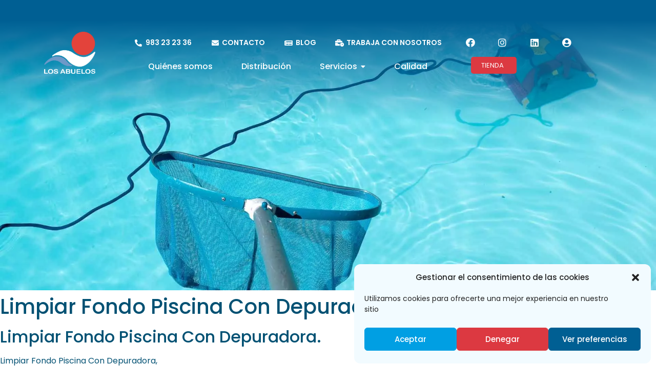

--- FILE ---
content_type: text/html; charset=UTF-8
request_url: https://losabuelos.es/limpiar-fondo-piscina-con-depuradora/
body_size: 23093
content:
<!DOCTYPE html>
<html lang="es">
<head>
	<meta charset="UTF-8">
	<meta name="viewport" content="width=device-width, initial-scale=1.0, viewport-fit=cover" />
		<meta name='robots' content='index, follow, max-image-preview:large, max-snippet:-1, max-video-preview:-1' />

	<!-- This site is optimized with the Yoast SEO plugin v22.2 - https://yoast.com/wordpress/plugins/seo/ -->
	<title>Limpiar Fondo Piscina Con Depuradora - Los Abuelos</title>
	<meta name="description" content="limpiar fondo piscina con depuradora Limpiar el fondo de la piscina con una depuradora es fácil y rápido." />
	<link rel="canonical" href="https://losabuelos.es/limpiar-fondo-piscina-con-depuradora/" />
	<meta property="og:locale" content="es_ES" />
	<meta property="og:type" content="article" />
	<meta property="og:title" content="Limpiar Fondo Piscina Con Depuradora - Los Abuelos" />
	<meta property="og:description" content="limpiar fondo piscina con depuradora Limpiar el fondo de la piscina con una depuradora es fácil y rápido." />
	<meta property="og:url" content="https://losabuelos.es/limpiar-fondo-piscina-con-depuradora/" />
	<meta property="og:site_name" content="Los Abuelos" />
	<meta property="og:image" content="https://losabuelos.es/wp-content/uploads/2023/04/imagen-154.jpg" />
	<meta property="og:image:width" content="1" />
	<meta property="og:image:height" content="1" />
	<meta property="og:image:type" content="image/jpeg" />
	<meta name="twitter:card" content="summary_large_image" />
	<meta name="twitter:label1" content="Tiempo de lectura" />
	<meta name="twitter:data1" content="1 minuto" />
	<script type="application/ld+json" class="yoast-schema-graph">{"@context":"https://schema.org","@graph":[{"@type":"WebPage","@id":"https://losabuelos.es/limpiar-fondo-piscina-con-depuradora/","url":"https://losabuelos.es/limpiar-fondo-piscina-con-depuradora/","name":"Limpiar Fondo Piscina Con Depuradora - Los Abuelos","isPartOf":{"@id":"https://losabuelos.es/#website"},"primaryImageOfPage":{"@id":"https://losabuelos.es/limpiar-fondo-piscina-con-depuradora/#primaryimage"},"image":{"@id":"https://losabuelos.es/limpiar-fondo-piscina-con-depuradora/#primaryimage"},"thumbnailUrl":"https://losabuelos.es/wp-content/uploads/2023/04/imagen-154.jpg","datePublished":"2023-04-17T12:04:18+00:00","dateModified":"2023-04-17T12:04:18+00:00","description":"limpiar fondo piscina con depuradora Limpiar el fondo de la piscina con una depuradora es fácil y rápido.","inLanguage":"es","potentialAction":[{"@type":"ReadAction","target":["https://losabuelos.es/limpiar-fondo-piscina-con-depuradora/"]}]},{"@type":"ImageObject","inLanguage":"es","@id":"https://losabuelos.es/limpiar-fondo-piscina-con-depuradora/#primaryimage","url":"https://losabuelos.es/wp-content/uploads/2023/04/imagen-154.jpg","contentUrl":"https://losabuelos.es/wp-content/uploads/2023/04/imagen-154.jpg"},{"@type":"WebSite","@id":"https://losabuelos.es/#website","url":"https://losabuelos.es/","name":"Los Abuelos","description":"Servicio de mantenimiento de piscinas y distribución de productos químicos","potentialAction":[{"@type":"SearchAction","target":{"@type":"EntryPoint","urlTemplate":"https://losabuelos.es/?s={search_term_string}"},"query-input":"required name=search_term_string"}],"inLanguage":"es"}]}</script>
	<!-- / Yoast SEO plugin. -->


<link rel="alternate" title="oEmbed (JSON)" type="application/json+oembed" href="https://losabuelos.es/wp-json/oembed/1.0/embed?url=https%3A%2F%2Flosabuelos.es%2Flimpiar-fondo-piscina-con-depuradora%2F" />
<link rel="alternate" title="oEmbed (XML)" type="text/xml+oembed" href="https://losabuelos.es/wp-json/oembed/1.0/embed?url=https%3A%2F%2Flosabuelos.es%2Flimpiar-fondo-piscina-con-depuradora%2F&#038;format=xml" />
<style id='wp-img-auto-sizes-contain-inline-css' type='text/css'>
img:is([sizes=auto i],[sizes^="auto," i]){contain-intrinsic-size:3000px 1500px}
/*# sourceURL=wp-img-auto-sizes-contain-inline-css */
</style>
<style id='wp-emoji-styles-inline-css' type='text/css'>

	img.wp-smiley, img.emoji {
		display: inline !important;
		border: none !important;
		box-shadow: none !important;
		height: 1em !important;
		width: 1em !important;
		margin: 0 0.07em !important;
		vertical-align: -0.1em !important;
		background: none !important;
		padding: 0 !important;
	}
/*# sourceURL=wp-emoji-styles-inline-css */
</style>
<link rel='stylesheet' id='wp-block-library-css' href='https://losabuelos.es/wp-includes/css/dist/block-library/style.min.css?ver=6.9' type='text/css' media='all' />
<style id='global-styles-inline-css' type='text/css'>
:root{--wp--preset--aspect-ratio--square: 1;--wp--preset--aspect-ratio--4-3: 4/3;--wp--preset--aspect-ratio--3-4: 3/4;--wp--preset--aspect-ratio--3-2: 3/2;--wp--preset--aspect-ratio--2-3: 2/3;--wp--preset--aspect-ratio--16-9: 16/9;--wp--preset--aspect-ratio--9-16: 9/16;--wp--preset--color--black: #000000;--wp--preset--color--cyan-bluish-gray: #abb8c3;--wp--preset--color--white: #ffffff;--wp--preset--color--pale-pink: #f78da7;--wp--preset--color--vivid-red: #cf2e2e;--wp--preset--color--luminous-vivid-orange: #ff6900;--wp--preset--color--luminous-vivid-amber: #fcb900;--wp--preset--color--light-green-cyan: #7bdcb5;--wp--preset--color--vivid-green-cyan: #00d084;--wp--preset--color--pale-cyan-blue: #8ed1fc;--wp--preset--color--vivid-cyan-blue: #0693e3;--wp--preset--color--vivid-purple: #9b51e0;--wp--preset--gradient--vivid-cyan-blue-to-vivid-purple: linear-gradient(135deg,rgb(6,147,227) 0%,rgb(155,81,224) 100%);--wp--preset--gradient--light-green-cyan-to-vivid-green-cyan: linear-gradient(135deg,rgb(122,220,180) 0%,rgb(0,208,130) 100%);--wp--preset--gradient--luminous-vivid-amber-to-luminous-vivid-orange: linear-gradient(135deg,rgb(252,185,0) 0%,rgb(255,105,0) 100%);--wp--preset--gradient--luminous-vivid-orange-to-vivid-red: linear-gradient(135deg,rgb(255,105,0) 0%,rgb(207,46,46) 100%);--wp--preset--gradient--very-light-gray-to-cyan-bluish-gray: linear-gradient(135deg,rgb(238,238,238) 0%,rgb(169,184,195) 100%);--wp--preset--gradient--cool-to-warm-spectrum: linear-gradient(135deg,rgb(74,234,220) 0%,rgb(151,120,209) 20%,rgb(207,42,186) 40%,rgb(238,44,130) 60%,rgb(251,105,98) 80%,rgb(254,248,76) 100%);--wp--preset--gradient--blush-light-purple: linear-gradient(135deg,rgb(255,206,236) 0%,rgb(152,150,240) 100%);--wp--preset--gradient--blush-bordeaux: linear-gradient(135deg,rgb(254,205,165) 0%,rgb(254,45,45) 50%,rgb(107,0,62) 100%);--wp--preset--gradient--luminous-dusk: linear-gradient(135deg,rgb(255,203,112) 0%,rgb(199,81,192) 50%,rgb(65,88,208) 100%);--wp--preset--gradient--pale-ocean: linear-gradient(135deg,rgb(255,245,203) 0%,rgb(182,227,212) 50%,rgb(51,167,181) 100%);--wp--preset--gradient--electric-grass: linear-gradient(135deg,rgb(202,248,128) 0%,rgb(113,206,126) 100%);--wp--preset--gradient--midnight: linear-gradient(135deg,rgb(2,3,129) 0%,rgb(40,116,252) 100%);--wp--preset--font-size--small: 13px;--wp--preset--font-size--medium: 20px;--wp--preset--font-size--large: 36px;--wp--preset--font-size--x-large: 42px;--wp--preset--spacing--20: 0.44rem;--wp--preset--spacing--30: 0.67rem;--wp--preset--spacing--40: 1rem;--wp--preset--spacing--50: 1.5rem;--wp--preset--spacing--60: 2.25rem;--wp--preset--spacing--70: 3.38rem;--wp--preset--spacing--80: 5.06rem;--wp--preset--shadow--natural: 6px 6px 9px rgba(0, 0, 0, 0.2);--wp--preset--shadow--deep: 12px 12px 50px rgba(0, 0, 0, 0.4);--wp--preset--shadow--sharp: 6px 6px 0px rgba(0, 0, 0, 0.2);--wp--preset--shadow--outlined: 6px 6px 0px -3px rgb(255, 255, 255), 6px 6px rgb(0, 0, 0);--wp--preset--shadow--crisp: 6px 6px 0px rgb(0, 0, 0);}:where(.is-layout-flex){gap: 0.5em;}:where(.is-layout-grid){gap: 0.5em;}body .is-layout-flex{display: flex;}.is-layout-flex{flex-wrap: wrap;align-items: center;}.is-layout-flex > :is(*, div){margin: 0;}body .is-layout-grid{display: grid;}.is-layout-grid > :is(*, div){margin: 0;}:where(.wp-block-columns.is-layout-flex){gap: 2em;}:where(.wp-block-columns.is-layout-grid){gap: 2em;}:where(.wp-block-post-template.is-layout-flex){gap: 1.25em;}:where(.wp-block-post-template.is-layout-grid){gap: 1.25em;}.has-black-color{color: var(--wp--preset--color--black) !important;}.has-cyan-bluish-gray-color{color: var(--wp--preset--color--cyan-bluish-gray) !important;}.has-white-color{color: var(--wp--preset--color--white) !important;}.has-pale-pink-color{color: var(--wp--preset--color--pale-pink) !important;}.has-vivid-red-color{color: var(--wp--preset--color--vivid-red) !important;}.has-luminous-vivid-orange-color{color: var(--wp--preset--color--luminous-vivid-orange) !important;}.has-luminous-vivid-amber-color{color: var(--wp--preset--color--luminous-vivid-amber) !important;}.has-light-green-cyan-color{color: var(--wp--preset--color--light-green-cyan) !important;}.has-vivid-green-cyan-color{color: var(--wp--preset--color--vivid-green-cyan) !important;}.has-pale-cyan-blue-color{color: var(--wp--preset--color--pale-cyan-blue) !important;}.has-vivid-cyan-blue-color{color: var(--wp--preset--color--vivid-cyan-blue) !important;}.has-vivid-purple-color{color: var(--wp--preset--color--vivid-purple) !important;}.has-black-background-color{background-color: var(--wp--preset--color--black) !important;}.has-cyan-bluish-gray-background-color{background-color: var(--wp--preset--color--cyan-bluish-gray) !important;}.has-white-background-color{background-color: var(--wp--preset--color--white) !important;}.has-pale-pink-background-color{background-color: var(--wp--preset--color--pale-pink) !important;}.has-vivid-red-background-color{background-color: var(--wp--preset--color--vivid-red) !important;}.has-luminous-vivid-orange-background-color{background-color: var(--wp--preset--color--luminous-vivid-orange) !important;}.has-luminous-vivid-amber-background-color{background-color: var(--wp--preset--color--luminous-vivid-amber) !important;}.has-light-green-cyan-background-color{background-color: var(--wp--preset--color--light-green-cyan) !important;}.has-vivid-green-cyan-background-color{background-color: var(--wp--preset--color--vivid-green-cyan) !important;}.has-pale-cyan-blue-background-color{background-color: var(--wp--preset--color--pale-cyan-blue) !important;}.has-vivid-cyan-blue-background-color{background-color: var(--wp--preset--color--vivid-cyan-blue) !important;}.has-vivid-purple-background-color{background-color: var(--wp--preset--color--vivid-purple) !important;}.has-black-border-color{border-color: var(--wp--preset--color--black) !important;}.has-cyan-bluish-gray-border-color{border-color: var(--wp--preset--color--cyan-bluish-gray) !important;}.has-white-border-color{border-color: var(--wp--preset--color--white) !important;}.has-pale-pink-border-color{border-color: var(--wp--preset--color--pale-pink) !important;}.has-vivid-red-border-color{border-color: var(--wp--preset--color--vivid-red) !important;}.has-luminous-vivid-orange-border-color{border-color: var(--wp--preset--color--luminous-vivid-orange) !important;}.has-luminous-vivid-amber-border-color{border-color: var(--wp--preset--color--luminous-vivid-amber) !important;}.has-light-green-cyan-border-color{border-color: var(--wp--preset--color--light-green-cyan) !important;}.has-vivid-green-cyan-border-color{border-color: var(--wp--preset--color--vivid-green-cyan) !important;}.has-pale-cyan-blue-border-color{border-color: var(--wp--preset--color--pale-cyan-blue) !important;}.has-vivid-cyan-blue-border-color{border-color: var(--wp--preset--color--vivid-cyan-blue) !important;}.has-vivid-purple-border-color{border-color: var(--wp--preset--color--vivid-purple) !important;}.has-vivid-cyan-blue-to-vivid-purple-gradient-background{background: var(--wp--preset--gradient--vivid-cyan-blue-to-vivid-purple) !important;}.has-light-green-cyan-to-vivid-green-cyan-gradient-background{background: var(--wp--preset--gradient--light-green-cyan-to-vivid-green-cyan) !important;}.has-luminous-vivid-amber-to-luminous-vivid-orange-gradient-background{background: var(--wp--preset--gradient--luminous-vivid-amber-to-luminous-vivid-orange) !important;}.has-luminous-vivid-orange-to-vivid-red-gradient-background{background: var(--wp--preset--gradient--luminous-vivid-orange-to-vivid-red) !important;}.has-very-light-gray-to-cyan-bluish-gray-gradient-background{background: var(--wp--preset--gradient--very-light-gray-to-cyan-bluish-gray) !important;}.has-cool-to-warm-spectrum-gradient-background{background: var(--wp--preset--gradient--cool-to-warm-spectrum) !important;}.has-blush-light-purple-gradient-background{background: var(--wp--preset--gradient--blush-light-purple) !important;}.has-blush-bordeaux-gradient-background{background: var(--wp--preset--gradient--blush-bordeaux) !important;}.has-luminous-dusk-gradient-background{background: var(--wp--preset--gradient--luminous-dusk) !important;}.has-pale-ocean-gradient-background{background: var(--wp--preset--gradient--pale-ocean) !important;}.has-electric-grass-gradient-background{background: var(--wp--preset--gradient--electric-grass) !important;}.has-midnight-gradient-background{background: var(--wp--preset--gradient--midnight) !important;}.has-small-font-size{font-size: var(--wp--preset--font-size--small) !important;}.has-medium-font-size{font-size: var(--wp--preset--font-size--medium) !important;}.has-large-font-size{font-size: var(--wp--preset--font-size--large) !important;}.has-x-large-font-size{font-size: var(--wp--preset--font-size--x-large) !important;}
/*# sourceURL=global-styles-inline-css */
</style>

<style id='classic-theme-styles-inline-css' type='text/css'>
/*! This file is auto-generated */
.wp-block-button__link{color:#fff;background-color:#32373c;border-radius:9999px;box-shadow:none;text-decoration:none;padding:calc(.667em + 2px) calc(1.333em + 2px);font-size:1.125em}.wp-block-file__button{background:#32373c;color:#fff;text-decoration:none}
/*# sourceURL=/wp-includes/css/classic-themes.min.css */
</style>
<link rel='stylesheet' id='wpa-css-css' href='https://losabuelos.es/wp-content/plugins/honeypot/includes/css/wpa.css?ver=2.1.16' type='text/css' media='all' />
<link rel='stylesheet' id='woocommerce-layout-css' href='https://losabuelos.es/wp-content/plugins/woocommerce/assets/css/woocommerce-layout.css?ver=8.6.3' type='text/css' media='all' />
<link rel='stylesheet' id='woocommerce-smallscreen-css' href='https://losabuelos.es/wp-content/plugins/woocommerce/assets/css/woocommerce-smallscreen.css?ver=8.6.3' type='text/css' media='only screen and (max-width: 768px)' />
<link rel='stylesheet' id='woocommerce-general-css' href='https://losabuelos.es/wp-content/plugins/woocommerce/assets/css/woocommerce.css?ver=8.6.3' type='text/css' media='all' />
<style id='woocommerce-inline-inline-css' type='text/css'>
.woocommerce form .form-row .required { visibility: visible; }
/*# sourceURL=woocommerce-inline-inline-css */
</style>
<link rel='stylesheet' id='cmplz-general-css' href='https://losabuelos.es/wp-content/plugins/complianz-gdpr/assets/css/cookieblocker.min.css?ver=1710176064' type='text/css' media='all' />
<link rel='stylesheet' id='elementor-icons-css' href='https://losabuelos.es/wp-content/plugins/elementor/assets/lib/eicons/css/elementor-icons.min.css?ver=5.27.0' type='text/css' media='all' />
<link rel='stylesheet' id='elementor-frontend-css' href='https://losabuelos.es/wp-content/uploads/elementor/css/custom-frontend-lite.min.css?ver=1708937303' type='text/css' media='all' />
<link rel='stylesheet' id='swiper-css' href='https://losabuelos.es/wp-content/plugins/elementor/assets/lib/swiper/css/swiper.min.css?ver=5.3.6' type='text/css' media='all' />
<link rel='stylesheet' id='elementor-post-5-css' href='https://losabuelos.es/wp-content/uploads/elementor/css/post-5.css?ver=1708937303' type='text/css' media='all' />
<link rel='stylesheet' id='elementor-pro-css' href='https://losabuelos.es/wp-content/uploads/elementor/css/custom-pro-frontend-lite.min.css?ver=1708937303' type='text/css' media='all' />
<link rel='stylesheet' id='font-awesome-5-all-css' href='https://losabuelos.es/wp-content/plugins/elementor/assets/lib/font-awesome/css/all.min.css?ver=3.19.2' type='text/css' media='all' />
<link rel='stylesheet' id='font-awesome-4-shim-css' href='https://losabuelos.es/wp-content/plugins/elementor/assets/lib/font-awesome/css/v4-shims.min.css?ver=3.19.2' type='text/css' media='all' />
<link rel='stylesheet' id='elementor-post-6918-css' href='https://losabuelos.es/wp-content/uploads/elementor/css/post-6918.css?ver=1712674683' type='text/css' media='all' />
<link rel='stylesheet' id='elementor-post-340-css' href='https://losabuelos.es/wp-content/uploads/elementor/css/post-340.css?ver=1708937304' type='text/css' media='all' />
<link rel='stylesheet' id='royal-elementor-kit-style-css' href='https://losabuelos.es/wp-content/themes/royal-elementor-kit/style.css?ver=1.0' type='text/css' media='all' />
<link rel='stylesheet' id='jet-woo-builder-css' href='https://losabuelos.es/wp-content/plugins/jet-woo-builder/assets/css/frontend.css?ver=2.1.5' type='text/css' media='all' />
<style id='jet-woo-builder-inline-css' type='text/css'>
@font-face {
				font-family: "WooCommerce";
				src: url("https://losabuelos.es/wp-content/plugins/woocommerce/assets/fonts/WooCommerce.eot");
				src: url("https://losabuelos.es/wp-content/plugins/woocommerce/assets/fonts/WooCommerce.eot?#iefix") format("embedded-opentype"),
					url("https://losabuelos.es/wp-content/plugins/woocommerce/assets/fonts/WooCommerce.woff") format("woff"),
					url("https://losabuelos.es/wp-content/plugins/woocommerce/assets/fonts/WooCommerce.ttf") format("truetype"),
					url("https://losabuelos.es/wp-content/plugins/woocommerce/assets/fonts/WooCommerce.svg#WooCommerce") format("svg");
				font-weight: normal;
				font-style: normal;
			}
/*# sourceURL=jet-woo-builder-inline-css */
</style>
<link rel='stylesheet' id='jet-woo-builder-template-styles-css' href='https://losabuelos.es/wp-content/plugins/jet-woo-builder/assets/css/templates.css?ver=2.1.5' type='text/css' media='all' />
<link rel='stylesheet' id='jet-woo-builder-frontend-css' href='https://losabuelos.es/wp-content/plugins/jet-woo-builder/assets/css/lib/jetwoobuilder-frontend-font/css/jetwoobuilder-frontend-font.css?ver=2.1.5' type='text/css' media='all' />
<link rel='stylesheet' id='wpr-text-animations-css-css' href='https://losabuelos.es/wp-content/plugins/royal-elementor-addons/assets/css/lib/animations/text-animations.min.css?ver=1.3.93' type='text/css' media='all' />
<link rel='stylesheet' id='wpr-addons-css-css' href='https://losabuelos.es/wp-content/plugins/royal-elementor-addons/assets/css/frontend.min.css?ver=1.3.93' type='text/css' media='all' />
<link rel='stylesheet' id='google-fonts-1-css' href='https://fonts.googleapis.com/css?family=Poppins%3A100%2C100italic%2C200%2C200italic%2C300%2C300italic%2C400%2C400italic%2C500%2C500italic%2C600%2C600italic%2C700%2C700italic%2C800%2C800italic%2C900%2C900italic%7CJost%3A100%2C100italic%2C200%2C200italic%2C300%2C300italic%2C400%2C400italic%2C500%2C500italic%2C600%2C600italic%2C700%2C700italic%2C800%2C800italic%2C900%2C900italic%7CLato%3A100%2C100italic%2C200%2C200italic%2C300%2C300italic%2C400%2C400italic%2C500%2C500italic%2C600%2C600italic%2C700%2C700italic%2C800%2C800italic%2C900%2C900italic&#038;display=swap&#038;ver=6.9' type='text/css' media='all' />
<link rel='stylesheet' id='elementor-icons-shared-0-css' href='https://losabuelos.es/wp-content/plugins/elementor/assets/lib/font-awesome/css/fontawesome.min.css?ver=5.15.3' type='text/css' media='all' />
<link rel='stylesheet' id='elementor-icons-fa-solid-css' href='https://losabuelos.es/wp-content/plugins/elementor/assets/lib/font-awesome/css/solid.min.css?ver=5.15.3' type='text/css' media='all' />
<link rel='stylesheet' id='elementor-icons-fa-brands-css' href='https://losabuelos.es/wp-content/plugins/elementor/assets/lib/font-awesome/css/brands.min.css?ver=5.15.3' type='text/css' media='all' />
<link rel="preconnect" href="https://fonts.gstatic.com/" crossorigin><script type="text/javascript" data-cfasync="false" src="https://losabuelos.es/wp-includes/js/jquery/jquery.min.js?ver=3.7.1" id="jquery-core-js"></script>
<script type="text/javascript" data-cfasync="false" src="https://losabuelos.es/wp-includes/js/jquery/jquery-migrate.min.js?ver=3.4.1" id="jquery-migrate-js"></script>
<script type="text/javascript" src="https://losabuelos.es/wp-content/plugins/woocommerce/assets/js/jquery-blockui/jquery.blockUI.min.js?ver=2.7.0-wc.8.6.3" id="jquery-blockui-js" defer="defer" data-wp-strategy="defer"></script>
<script type="text/javascript" id="wc-add-to-cart-js-extra">
/* <![CDATA[ */
var wc_add_to_cart_params = {"ajax_url":"/wp-admin/admin-ajax.php","wc_ajax_url":"/?wc-ajax=%%endpoint%%","i18n_view_cart":"View cart","cart_url":"https://losabuelos.es/cart-wooshop-v1/","is_cart":"","cart_redirect_after_add":"no"};
//# sourceURL=wc-add-to-cart-js-extra
/* ]]> */
</script>
<script type="text/javascript" src="https://losabuelos.es/wp-content/plugins/woocommerce/assets/js/frontend/add-to-cart.min.js?ver=8.6.3" id="wc-add-to-cart-js" defer="defer" data-wp-strategy="defer"></script>
<script type="text/javascript" src="https://losabuelos.es/wp-content/plugins/woocommerce/assets/js/js-cookie/js.cookie.min.js?ver=2.1.4-wc.8.6.3" id="js-cookie-js" defer="defer" data-wp-strategy="defer"></script>
<script type="text/javascript" id="woocommerce-js-extra">
/* <![CDATA[ */
var woocommerce_params = {"ajax_url":"/wp-admin/admin-ajax.php","wc_ajax_url":"/?wc-ajax=%%endpoint%%"};
//# sourceURL=woocommerce-js-extra
/* ]]> */
</script>
<script type="text/javascript" src="https://losabuelos.es/wp-content/plugins/woocommerce/assets/js/frontend/woocommerce.min.js?ver=8.6.3" id="woocommerce-js" defer="defer" data-wp-strategy="defer"></script>
<script type="text/javascript" src="https://losabuelos.es/wp-content/plugins/elementor/assets/lib/font-awesome/js/v4-shims.min.js?ver=3.19.2" id="font-awesome-4-shim-js"></script>
<link rel="https://api.w.org/" href="https://losabuelos.es/wp-json/" /><link rel="alternate" title="JSON" type="application/json" href="https://losabuelos.es/wp-json/wp/v2/pages/4001" /><link rel="EditURI" type="application/rsd+xml" title="RSD" href="https://losabuelos.es/xmlrpc.php?rsd" />

<link rel='shortlink' href='https://losabuelos.es/?p=4001' />

		<!-- GA Google Analytics @ https://m0n.co/ga -->
		<script async src="https://www.googletagmanager.com/gtag/js?id=G-WLHSK1SBNV"></script>
		<script>
			window.dataLayer = window.dataLayer || [];
			function gtag(){dataLayer.push(arguments);}
			gtag('js', new Date());
			gtag('config', 'G-WLHSK1SBNV');
		</script>

				<style>.cmplz-hidden {
					display: none !important;
				}</style><style type="text/css">dd ul.bulleted {  float:none;clear:both; }</style>	<noscript><style>.woocommerce-product-gallery{ opacity: 1 !important; }</style></noscript>
	<meta name="generator" content="Elementor 3.19.2; features: e_optimized_assets_loading, e_optimized_css_loading, additional_custom_breakpoints, block_editor_assets_optimize, e_image_loading_optimization; settings: css_print_method-external, google_font-enabled, font_display-swap">
<link rel="icon" href="https://losabuelos.es/wp-content/uploads/2023/03/cropped-favicon-32x32-1.png" sizes="32x32" />
<link rel="icon" href="https://losabuelos.es/wp-content/uploads/2023/03/cropped-favicon-32x32-1.png" sizes="192x192" />
<link rel="apple-touch-icon" href="https://losabuelos.es/wp-content/uploads/2023/03/cropped-favicon-32x32-1.png" />
<meta name="msapplication-TileImage" content="https://losabuelos.es/wp-content/uploads/2023/03/cropped-favicon-32x32-1.png" />
		<style type="text/css" id="wp-custom-css">
			img.wpr-anim-timing-ease-default {
    height: 25rem;
    width: 100%;
    object-fit: cover;
}

div.wpr-grid-item-below-content.elementor-clearfix > h2 > div > a{
display: -webkit-box;
    -webkit-line-clamp: 2;
    -webkit-box-orient: vertical;
    overflow: hidden;	
}

/* Oculta el cupón de envío gratis en el carrito */
tr.coupon-free_shipping_code2023{
	display:none;
}
body > div.elementor.elementor-6918{
	z-index:9999 !important;
}		</style>
		<style id="wpr_lightbox_styles">
				.lg-backdrop {
					background-color: rgba(0,0,0,0.6) !important;
				}
				.lg-toolbar,
				.lg-dropdown {
					background-color: rgba(0,0,0,0.8) !important;
				}
				.lg-dropdown:after {
					border-bottom-color: rgba(0,0,0,0.8) !important;
				}
				.lg-sub-html {
					background-color: rgba(0,0,0,0.8) !important;
				}
				.lg-thumb-outer,
				.lg-progress-bar {
					background-color: #444444 !important;
				}
				.lg-progress {
					background-color: #a90707 !important;
				}
				.lg-icon {
					color: #efefef !important;
					font-size: 20px !important;
				}
				.lg-icon.lg-toogle-thumb {
					font-size: 24px !important;
				}
				.lg-icon:hover,
				.lg-dropdown-text:hover {
					color: #ffffff !important;
				}
				.lg-sub-html,
				.lg-dropdown-text {
					color: #efefef !important;
					font-size: 14px !important;
				}
				#lg-counter {
					color: #efefef !important;
					font-size: 14px !important;
				}
				.lg-prev,
				.lg-next {
					font-size: 35px !important;
				}

				/* Defaults */
				.lg-icon {
				background-color: transparent !important;
				}

				#lg-counter {
				opacity: 0.9;
				}

				.lg-thumb-outer {
				padding: 0 10px;
				}

				.lg-thumb-item {
				border-radius: 0 !important;
				border: none !important;
				opacity: 0.5;
				}

				.lg-thumb-item.active {
					opacity: 1;
				}
	         </style><link rel='stylesheet' id='elementor-post-2387-css' href='https://losabuelos.es/wp-content/uploads/elementor/css/post-2387.css?ver=1708937304' type='text/css' media='all' />
<link rel='stylesheet' id='wpr-link-animations-css-css' href='https://losabuelos.es/wp-content/plugins/royal-elementor-addons/assets/css/lib/animations/wpr-link-animations.min.css?ver=1.3.93' type='text/css' media='all' />
<link rel='stylesheet' id='e-animations-css' href='https://losabuelos.es/wp-content/plugins/elementor/assets/lib/animations/animations.min.css?ver=3.19.2' type='text/css' media='all' />
<link rel='stylesheet' id='google-fonts-2-css' href='https://fonts.googleapis.com/css?family=Roboto%3A100%2C100italic%2C200%2C200italic%2C300%2C300italic%2C400%2C400italic%2C500%2C500italic%2C600%2C600italic%2C700%2C700italic%2C800%2C800italic%2C900%2C900italic&#038;display=swap&#038;ver=6.9' type='text/css' media='all' />
</head>

<body class="wp-singular page-template-default page page-id-4001 wp-embed-responsive wp-theme-royal-elementor-kit theme-royal-elementor-kit woocommerce-no-js elementor-default elementor-kit-5">

		<div data-elementor-type="wp-post" data-elementor-id="6918" class="elementor elementor-6918" data-elementor-post-type="wpr_templates">
						<header data-wpr-sticky-section="yes" data-wpr-position-type="sticky" data-wpr-position-offset="0" data-wpr-position-location="top" data-wpr-sticky-devices="mobile_sticky tablet_sticky desktop_sticky" data-wpr-custom-breakpoints="default" data-wpr-active-breakpoints="mobile_sticky mobile_extra_sticky tablet_sticky tablet_extra_sticky laptop_sticky widescreen_sticky desktop_sticky" data-wpr-z-index="999" data-wpr-sticky-hide="" data-wpr-replace-header="" data-wpr-animation-duration="" data-wpr-sticky-type="sticky" class="elementor-section elementor-top-section elementor-element elementor-element-260cba4 wpr-sticky-section-yes elementor-section-height-min-height elementor-section-boxed elementor-section-height-default elementor-section-items-middle wpr-particle-no wpr-jarallax-no wpr-parallax-no elementor-invisible" data-id="260cba4" data-element_type="section" data-settings="{&quot;background_background&quot;:&quot;gradient&quot;,&quot;animation&quot;:&quot;fadeInDown&quot;,&quot;position_offset&quot;:0,&quot;position_offset_widescreen&quot;:0,&quot;position_offset_laptop&quot;:0,&quot;position_offset_tablet_extra&quot;:0,&quot;position_offset_tablet&quot;:0,&quot;position_offset_mobile_extra&quot;:0,&quot;position_offset_mobile&quot;:0}">
						<div class="elementor-container elementor-column-gap-default">
					<div class="elementor-column elementor-col-33 elementor-top-column elementor-element elementor-element-f2e048a" data-id="f2e048a" data-element_type="column" data-settings="{&quot;background_background&quot;:&quot;classic&quot;}">
			<div class="elementor-widget-wrap elementor-element-populated">
						<div class="elementor-element elementor-element-326b5fc e-transform wpr-logo-position-right elementor-widget elementor-widget-wpr-logo" data-id="326b5fc" data-element_type="widget" data-settings="{&quot;_transform_scale_effect&quot;:{&quot;unit&quot;:&quot;px&quot;,&quot;size&quot;:2,&quot;sizes&quot;:[]},&quot;_transform_scale_effect_widescreen&quot;:{&quot;unit&quot;:&quot;px&quot;,&quot;size&quot;:&quot;&quot;,&quot;sizes&quot;:[]},&quot;_transform_scale_effect_laptop&quot;:{&quot;unit&quot;:&quot;px&quot;,&quot;size&quot;:&quot;&quot;,&quot;sizes&quot;:[]},&quot;_transform_scale_effect_tablet_extra&quot;:{&quot;unit&quot;:&quot;px&quot;,&quot;size&quot;:&quot;&quot;,&quot;sizes&quot;:[]},&quot;_transform_scale_effect_tablet&quot;:{&quot;unit&quot;:&quot;px&quot;,&quot;size&quot;:&quot;&quot;,&quot;sizes&quot;:[]},&quot;_transform_scale_effect_mobile_extra&quot;:{&quot;unit&quot;:&quot;px&quot;,&quot;size&quot;:&quot;&quot;,&quot;sizes&quot;:[]},&quot;_transform_scale_effect_mobile&quot;:{&quot;unit&quot;:&quot;px&quot;,&quot;size&quot;:&quot;&quot;,&quot;sizes&quot;:[]}}" data-widget_type="wpr-logo.default">
				<div class="elementor-widget-container">
				
	<div class="wpr-logo elementor-clearfix">

				<picture class="wpr-logo-image">
						<source media="(max-width: 767px)" srcset="https://losabuelos.es/wp-content/uploads/2022/06/logoblanco.png">	
			
						<source srcset="https://losabuelos.es/wp-content/uploads/2022/06/logoblanco.png 1x, https://losabuelos.es/wp-content/uploads/2022/06/logoblanco.png 2x">	
						
			<img src="https://losabuelos.es/wp-content/uploads/2022/06/logoblanco.png" alt="">

							<a class="wpr-logo-url" rel="home" href="https://losabuelos.es/"></a>
					</picture>
		
		
					<a class="wpr-logo-url" rel="home" href="https://losabuelos.es/"></a>
		
	</div>
		
		</div>
				</div>
					</div>
		</div>
				<div class="elementor-column elementor-col-33 elementor-top-column elementor-element elementor-element-fa71067" data-id="fa71067" data-element_type="column" data-settings="{&quot;background_background&quot;:&quot;classic&quot;}">
			<div class="elementor-widget-wrap elementor-element-populated">
						<div class="elementor-element elementor-element-18a349a elementor-icon-list--layout-inline elementor-hidden-mobile elementor-align-center elementor-widget__width-initial elementor-list-item-link-full_width elementor-widget elementor-widget-icon-list" data-id="18a349a" data-element_type="widget" data-widget_type="icon-list.default">
				<div class="elementor-widget-container">
			<link rel="stylesheet" href="https://losabuelos.es/wp-content/uploads/elementor/css/custom-widget-icon-list.min.css?ver=1708937304">		<ul class="elementor-icon-list-items elementor-inline-items">
							<li class="elementor-icon-list-item elementor-inline-item">
											<span class="elementor-icon-list-icon">
							<i aria-hidden="true" class="fas fa-phone-alt"></i>						</span>
										<span class="elementor-icon-list-text">983 23 23 36</span>
									</li>
								<li class="elementor-icon-list-item elementor-inline-item">
											<a href="https://losabuelos.es/index.php/contacto/">

												<span class="elementor-icon-list-icon">
							<i aria-hidden="true" class="fas fa-envelope"></i>						</span>
										<span class="elementor-icon-list-text">CONTACTO</span>
											</a>
									</li>
								<li class="elementor-icon-list-item elementor-inline-item">
											<a href="https://losabuelos.es/index.php/blog/">

												<span class="elementor-icon-list-icon">
							<i aria-hidden="true" class="fas fa-newspaper"></i>						</span>
										<span class="elementor-icon-list-text">BLOG</span>
											</a>
									</li>
								<li class="elementor-icon-list-item elementor-inline-item">
											<a href="https://losabuelos.es/index.php/trabaja-con-nosotros/">

												<span class="elementor-icon-list-icon">
							<i aria-hidden="true" class="fas fa-business-time"></i>						</span>
										<span class="elementor-icon-list-text">TRABAJA CON NOSOTROS</span>
											</a>
									</li>
						</ul>
				</div>
				</div>
				<div class="elementor-element elementor-element-ea5ebc1 wpr-main-menu-align--tabletcenter wpr-main-menu-align-center wpr-pointer-none wpr-nav-menu-bp-mobile wpr-main-menu-align--mobilecenter elementor-hidden-tablet elementor-hidden-mobile_extra elementor-hidden-mobile elementor-widget__width-initial wpr-main-menu-align--widescreenleft wpr-main-menu-align--laptopleft wpr-main-menu-align--tablet_extraleft wpr-main-menu-align--mobile_extraleft wpr-sub-icon-caret-down wpr-sub-menu-fx-fade wpr-mobile-menu-display-dropdown wpr-mobile-menu-full-width wpr-mobile-toggle-v1 wpr-sub-divider-yes wpr-mobile-divider-yes elementor-widget elementor-widget-wpr-mega-menu" data-id="ea5ebc1" data-element_type="widget" data-settings="{&quot;menu_layout&quot;:&quot;horizontal&quot;}" data-widget_type="wpr-mega-menu.default">
				<div class="elementor-widget-container">
			<nav class="wpr-nav-menu-container wpr-mega-menu-container wpr-nav-menu-horizontal" data-trigger="hover"><ul id="menu-1-ea5ebc1" class="wpr-nav-menu wpr-mega-menu"><li class="menu-item menu-item-type-post_type menu-item-object-page menu-item-2614"><a href="https://losabuelos.es/quienes-somos/" class="wpr-menu-item wpr-pointer-item"><span>Quiénes somos</span></a></li>
<li class="menu-item menu-item-type-custom menu-item-object-custom menu-item-2211"><a href="https://losabuelos.es/index.php/distribucion-de-producto-quimico/" class="wpr-menu-item wpr-pointer-item"><span>Distribución</span></a></li>
<li class="menu-item menu-item-type-custom menu-item-object-custom menu-item-has-children menu-item-2033 menu-item-has-children wpr-mega-menu-true wpr-mega-menu-pos-default wpr-mega-menu-width-default" data-id="2033"><a href="#" class="wpr-menu-item wpr-pointer-item"><span>Servicios</span><i class="wpr-sub-icon fas" aria-hidden="true"></i></a><div class="wpr-sub-mega-menu">		<div data-elementor-type="wp-post" data-elementor-id="2387" class="elementor elementor-2387" data-elementor-post-type="wpr_mega_menu">
						<section class="elementor-section elementor-top-section elementor-element elementor-element-7b43f78 elementor-section-boxed elementor-section-height-default elementor-section-height-default wpr-particle-no wpr-jarallax-no wpr-parallax-no wpr-sticky-section-no" data-id="7b43f78" data-element_type="section">
						<div class="elementor-container elementor-column-gap-default">
					<div class="elementor-column elementor-col-50 elementor-top-column elementor-element elementor-element-9cec7a9" data-id="9cec7a9" data-element_type="column" data-settings="{&quot;background_background&quot;:&quot;classic&quot;}">
			<div class="elementor-widget-wrap elementor-element-populated">
					<div class="elementor-background-overlay"></div>
						<div class="elementor-element elementor-element-c85b63a elementor-position-left elementor-view-default elementor-mobile-position-top elementor-vertical-align-top elementor-widget elementor-widget-icon-box" data-id="c85b63a" data-element_type="widget" data-widget_type="icon-box.default">
				<div class="elementor-widget-container">
			<link rel="stylesheet" href="https://losabuelos.es/wp-content/uploads/elementor/css/custom-widget-icon-box.min.css?ver=1708937304">		<div class="elementor-icon-box-wrapper">
						<div class="elementor-icon-box-icon">
				<span  class="elementor-icon elementor-animation-">
				<i aria-hidden="true" class="fas fa-swimming-pool"></i>				</span>
			</div>
						<div class="elementor-icon-box-content">
				<h3 class="elementor-icon-box-title">
					<span  >
						MANTENIMIENTO DE PISCINAS					</span>
				</h3>
							</div>
		</div>
				</div>
				</div>
				<div class="elementor-element elementor-element-c87ec1c wpr-page-list-vertical wpr-pl-badge-center wpr-pl-icon-center elementor-widget elementor-widget-wpr-page-list" data-id="c87ec1c" data-element_type="widget" data-widget_type="wpr-page-list.default">
				<div class="elementor-widget-container">
			<div class="wpr-page-list-wrap"><ul class="wpr-page-list"><li class="wpr-page-list-item elementor-repeater-item-5723da2 wpr-pointer-none wpr-pointer-line-fx wpr-pointer-fx-fade"><div><a  href="https://losabuelos.es/index.php/mantenimiento-y-asistencia-tecnica/" rel="nofollow" class="wpr-no-pointer">Mantenimiento y asistencia técnica</a></div></li><li class="wpr-page-list-item elementor-repeater-item-7bcff6e wpr-pointer-none wpr-pointer-line-fx wpr-pointer-fx-fade"><div><a  href="https://losabuelos.es/index.php/puesta-a-punto-y-cierre-de-piscinas/" rel="nofollow" class="wpr-no-pointer">Puesta a punto y cierre de piscinas</a></div></li><li class="wpr-page-list-item elementor-repeater-item-f997d22 wpr-pointer-none wpr-pointer-line-fx wpr-pointer-fx-fade"><div><a  href="https://losabuelos.es/index.php/limpieza-de-piscinas/" rel="nofollow" class="wpr-no-pointer">Limpieza, pintura y reparación de piscinas</a></div></li><li class="wpr-page-list-item elementor-repeater-item-f78b468 wpr-pointer-none wpr-pointer-line-fx wpr-pointer-fx-fade"><div><a  href="https://losabuelos.es/index.php/servicios-de-socorrismo-y-de-conserjeria-de-piscinas/" rel="nofollow" class="wpr-no-pointer">Servicios de socorrismo y de conserjería de piscinas</a></div></li></ul></div>		</div>
				</div>
					</div>
		</div>
				<div class="elementor-column elementor-col-50 elementor-top-column elementor-element elementor-element-acf6140" data-id="acf6140" data-element_type="column" data-settings="{&quot;background_background&quot;:&quot;classic&quot;}">
			<div class="elementor-widget-wrap elementor-element-populated">
					<div class="elementor-background-overlay"></div>
						<div class="elementor-element elementor-element-639ed09 elementor-position-left elementor-view-default elementor-mobile-position-top elementor-vertical-align-top elementor-widget elementor-widget-icon-box" data-id="639ed09" data-element_type="widget" data-widget_type="icon-box.default">
				<div class="elementor-widget-container">
					<div class="elementor-icon-box-wrapper">
						<div class="elementor-icon-box-icon">
				<span  class="elementor-icon elementor-animation-">
				<i aria-hidden="true" class="fas fa-tint"></i>				</span>
			</div>
						<div class="elementor-icon-box-content">
				<h3 class="elementor-icon-box-title">
					<span  >
						TRATAMIENTOS DE AGUAS					</span>
				</h3>
							</div>
		</div>
				</div>
				</div>
				<div class="elementor-element elementor-element-103571e wpr-page-list-vertical wpr-pl-badge-center wpr-pl-icon-center elementor-widget elementor-widget-wpr-page-list" data-id="103571e" data-element_type="widget" data-widget_type="wpr-page-list.default">
				<div class="elementor-widget-container">
			<div class="wpr-page-list-wrap"><ul class="wpr-page-list"><li class="wpr-page-list-item elementor-repeater-item-5723da2 wpr-pointer-none wpr-pointer-line-fx wpr-pointer-fx-fade"><div><a  href="https://losabuelos.es/index.php/mantenimiento-y-asistencia-tecnica-de-aguas/" rel="nofollow" class="wpr-no-pointer">Mantenimiento y tratamiento de aguas</a></div></li></ul></div>		</div>
				</div>
					</div>
		</div>
					</div>
		</section>
				</div>
		</div></li>
<li class="menu-item menu-item-type-post_type menu-item-object-page menu-item-7320"><a href="https://losabuelos.es/calidad/" class="wpr-menu-item wpr-pointer-item"><span>Calidad</span></a></li>
</ul></nav><nav class="wpr-mobile-nav-menu-container"><div class="wpr-mobile-toggle-wrap"><div class="wpr-mobile-toggle"><span class="wpr-mobile-toggle-line"></span><span class="wpr-mobile-toggle-line"></span><span class="wpr-mobile-toggle-line"></span></div></div><div class="wpr-mobile-mega-menu-wrap "><ul id="mobile-menu-2-ea5ebc1" class="wpr-mobile-nav-menu wpr-mobile-mega-menu"><li class="menu-item menu-item-type-post_type menu-item-object-page menu-item-2614"><a href="https://losabuelos.es/quienes-somos/" class="wpr-mobile-menu-item">Quiénes somos</a></li>
<li class="menu-item menu-item-type-custom menu-item-object-custom menu-item-2211"><a href="https://losabuelos.es/index.php/distribucion-de-producto-quimico/" class="wpr-mobile-menu-item">Distribución</a></li>
<li class="menu-item menu-item-type-custom menu-item-object-custom menu-item-has-children menu-item-2033 menu-item-has-children wpr-mega-menu-true" data-id="2033"><a href="#" class="wpr-mobile-menu-item">Servicios<i class="wpr-mobile-sub-icon"></i></a><div class="wpr-mobile-sub-mega-menu">		<div data-elementor-type="wp-post" data-elementor-id="2387" class="elementor elementor-2387" data-elementor-post-type="wpr_mega_menu">
						<section class="elementor-section elementor-top-section elementor-element elementor-element-7b43f78 elementor-section-boxed elementor-section-height-default elementor-section-height-default wpr-particle-no wpr-jarallax-no wpr-parallax-no wpr-sticky-section-no" data-id="7b43f78" data-element_type="section">
						<div class="elementor-container elementor-column-gap-default">
					<div class="elementor-column elementor-col-50 elementor-top-column elementor-element elementor-element-9cec7a9" data-id="9cec7a9" data-element_type="column" data-settings="{&quot;background_background&quot;:&quot;classic&quot;}">
			<div class="elementor-widget-wrap elementor-element-populated">
					<div class="elementor-background-overlay"></div>
						<div class="elementor-element elementor-element-c85b63a elementor-position-left elementor-view-default elementor-mobile-position-top elementor-vertical-align-top elementor-widget elementor-widget-icon-box" data-id="c85b63a" data-element_type="widget" data-widget_type="icon-box.default">
				<div class="elementor-widget-container">
					<div class="elementor-icon-box-wrapper">
						<div class="elementor-icon-box-icon">
				<span  class="elementor-icon elementor-animation-">
				<i aria-hidden="true" class="fas fa-swimming-pool"></i>				</span>
			</div>
						<div class="elementor-icon-box-content">
				<h3 class="elementor-icon-box-title">
					<span  >
						MANTENIMIENTO DE PISCINAS					</span>
				</h3>
							</div>
		</div>
				</div>
				</div>
				<div class="elementor-element elementor-element-c87ec1c wpr-page-list-vertical wpr-pl-badge-center wpr-pl-icon-center elementor-widget elementor-widget-wpr-page-list" data-id="c87ec1c" data-element_type="widget" data-widget_type="wpr-page-list.default">
				<div class="elementor-widget-container">
			<div class="wpr-page-list-wrap"><ul class="wpr-page-list"><li class="wpr-page-list-item elementor-repeater-item-5723da2 wpr-pointer-none wpr-pointer-line-fx wpr-pointer-fx-fade"><div><a  href="https://losabuelos.es/index.php/mantenimiento-y-asistencia-tecnica/" rel="nofollow" class="wpr-no-pointer">Mantenimiento y asistencia técnica</a></div></li><li class="wpr-page-list-item elementor-repeater-item-7bcff6e wpr-pointer-none wpr-pointer-line-fx wpr-pointer-fx-fade"><div><a  href="https://losabuelos.es/index.php/puesta-a-punto-y-cierre-de-piscinas/" rel="nofollow" class="wpr-no-pointer">Puesta a punto y cierre de piscinas</a></div></li><li class="wpr-page-list-item elementor-repeater-item-f997d22 wpr-pointer-none wpr-pointer-line-fx wpr-pointer-fx-fade"><div><a  href="https://losabuelos.es/index.php/limpieza-de-piscinas/" rel="nofollow" class="wpr-no-pointer">Limpieza, pintura y reparación de piscinas</a></div></li><li class="wpr-page-list-item elementor-repeater-item-f78b468 wpr-pointer-none wpr-pointer-line-fx wpr-pointer-fx-fade"><div><a  href="https://losabuelos.es/index.php/servicios-de-socorrismo-y-de-conserjeria-de-piscinas/" rel="nofollow" class="wpr-no-pointer">Servicios de socorrismo y de conserjería de piscinas</a></div></li></ul></div>		</div>
				</div>
					</div>
		</div>
				<div class="elementor-column elementor-col-50 elementor-top-column elementor-element elementor-element-acf6140" data-id="acf6140" data-element_type="column" data-settings="{&quot;background_background&quot;:&quot;classic&quot;}">
			<div class="elementor-widget-wrap elementor-element-populated">
					<div class="elementor-background-overlay"></div>
						<div class="elementor-element elementor-element-639ed09 elementor-position-left elementor-view-default elementor-mobile-position-top elementor-vertical-align-top elementor-widget elementor-widget-icon-box" data-id="639ed09" data-element_type="widget" data-widget_type="icon-box.default">
				<div class="elementor-widget-container">
					<div class="elementor-icon-box-wrapper">
						<div class="elementor-icon-box-icon">
				<span  class="elementor-icon elementor-animation-">
				<i aria-hidden="true" class="fas fa-tint"></i>				</span>
			</div>
						<div class="elementor-icon-box-content">
				<h3 class="elementor-icon-box-title">
					<span  >
						TRATAMIENTOS DE AGUAS					</span>
				</h3>
							</div>
		</div>
				</div>
				</div>
				<div class="elementor-element elementor-element-103571e wpr-page-list-vertical wpr-pl-badge-center wpr-pl-icon-center elementor-widget elementor-widget-wpr-page-list" data-id="103571e" data-element_type="widget" data-widget_type="wpr-page-list.default">
				<div class="elementor-widget-container">
			<div class="wpr-page-list-wrap"><ul class="wpr-page-list"><li class="wpr-page-list-item elementor-repeater-item-5723da2 wpr-pointer-none wpr-pointer-line-fx wpr-pointer-fx-fade"><div><a  href="https://losabuelos.es/index.php/mantenimiento-y-asistencia-tecnica-de-aguas/" rel="nofollow" class="wpr-no-pointer">Mantenimiento y tratamiento de aguas</a></div></li></ul></div>		</div>
				</div>
					</div>
		</div>
					</div>
		</section>
				</div>
		</div></li>
<li class="menu-item menu-item-type-post_type menu-item-object-page menu-item-7320"><a href="https://losabuelos.es/calidad/" class="wpr-mobile-menu-item">Calidad</a></li>
</ul></div></nav>		</div>
				</div>
				<div class="elementor-element elementor-element-84e1c28 wpr-main-menu-align--tabletcenter wpr-main-menu-align-center wpr-pointer-none wpr-nav-menu-bp-mobile wpr-main-menu-align--mobilecenter elementor-hidden-widescreen elementor-hidden-desktop elementor-hidden-laptop elementor-hidden-tablet_extra wpr-main-menu-align--widescreenleft wpr-main-menu-align--laptopleft wpr-main-menu-align--tablet_extraleft wpr-main-menu-align--mobile_extraleft wpr-sub-icon-caret-down wpr-sub-menu-fx-fade wpr-mobile-menu-display-dropdown wpr-mobile-menu-full-width wpr-mobile-toggle-v1 wpr-sub-divider-yes wpr-mobile-divider-yes elementor-widget elementor-widget-wpr-mega-menu" data-id="84e1c28" data-element_type="widget" data-settings="{&quot;menu_layout&quot;:&quot;horizontal&quot;}" data-widget_type="wpr-mega-menu.default">
				<div class="elementor-widget-container">
			<nav class="wpr-nav-menu-container wpr-mega-menu-container wpr-nav-menu-horizontal" data-trigger="hover"><ul id="menu-1-84e1c28" class="wpr-nav-menu wpr-mega-menu"><li class="menu-item menu-item-type-post_type menu-item-object-page menu-item-home menu-item-6947"><a href="https://losabuelos.es/" class="wpr-menu-item wpr-pointer-item"><span>Inicio</span></a></li>
<li class="menu-item menu-item-type-post_type menu-item-object-page menu-item-6955"><a href="https://losabuelos.es/quienes-somos/" class="wpr-menu-item wpr-pointer-item"><span>Quienes somos</span></a></li>
<li class="menu-item menu-item-type-post_type menu-item-object-page menu-item-6953"><a href="https://losabuelos.es/distribucion-de-producto-quimico/" class="wpr-menu-item wpr-pointer-item"><span>Distribución de producto químico</span></a></li>
<li class="menu-item menu-item-type-post_type menu-item-object-page menu-item-has-children menu-item-6956"><a href="https://losabuelos.es/servicios/" class="wpr-menu-item wpr-pointer-item"><span>Servicios</span><i class="wpr-sub-icon fas" aria-hidden="true"></i></a>
<ul  class="sub-menu wpr-sub-menu">
	<li class="menu-item menu-item-type-post_type menu-item-object-page menu-item-6954"><a href="https://losabuelos.es/servicios-de-socorrismo-y-de-conserjeria-de-piscinas/" class="wpr-sub-menu-item"><span>Servicios de socorrismo y de conserjería de piscinas</span></a>	<li class="menu-item menu-item-type-post_type menu-item-object-page menu-item-6951"><a href="https://losabuelos.es/limpieza-de-piscinas/" class="wpr-sub-menu-item"><span>Limpieza de piscinas</span></a>	<li class="menu-item menu-item-type-post_type menu-item-object-page menu-item-6958"><a href="https://losabuelos.es/mantenimiento-y-asistencia-tecnica/" class="wpr-sub-menu-item"><span>Mantenimiento y asistencia técnica</span></a>	<li class="menu-item menu-item-type-post_type menu-item-object-page menu-item-6952"><a href="https://losabuelos.es/mantenimiento-y-asistencia-tecnica-de-aguas/" class="wpr-sub-menu-item"><span>Tratamiento de aguas</span></a>	<li class="menu-item menu-item-type-post_type menu-item-object-page menu-item-6960"><a href="https://losabuelos.es/puesta-a-punto-y-cierre-de-piscinas/" class="wpr-sub-menu-item"><span>Puesta a punto y cierre de piscinas</span></a>	<li class="menu-item menu-item-type-post_type menu-item-object-page menu-item-6949"><a href="https://losabuelos.es/mantenimiento-y-asistencia-tecnica/" class="wpr-sub-menu-item"><span>Mantenimiento y asistencia técnica</span></a></ul>
</li>
<li class="menu-item menu-item-type-post_type menu-item-object-page menu-item-8300"><a href="https://losabuelos.es/tienda/" class="wpr-menu-item wpr-pointer-item"><span>TIENDA</span></a></li>
<li class="menu-item menu-item-type-post_type menu-item-object-page menu-item-6950"><a href="https://losabuelos.es/trabaja-con-nosotros/" class="wpr-menu-item wpr-pointer-item"><span>Trabaja con nosotros</span></a></li>
<li class="menu-item menu-item-type-post_type menu-item-object-page menu-item-6957"><a href="https://losabuelos.es/contacto/" class="wpr-menu-item wpr-pointer-item"><span>Contacto</span></a></li>
<li class="menu-item menu-item-type-post_type menu-item-object-page menu-item-6948"><a href="https://losabuelos.es/blog/" class="wpr-menu-item wpr-pointer-item"><span>Blog</span></a></li>
</ul></nav><nav class="wpr-mobile-nav-menu-container"><div class="wpr-mobile-toggle-wrap"><div class="wpr-mobile-toggle"><span class="wpr-mobile-toggle-line"></span><span class="wpr-mobile-toggle-line"></span><span class="wpr-mobile-toggle-line"></span></div></div><div class="wpr-mobile-mega-menu-wrap "><ul id="mobile-menu-2-84e1c28" class="wpr-mobile-nav-menu wpr-mobile-mega-menu"><li class="menu-item menu-item-type-post_type menu-item-object-page menu-item-home menu-item-6947"><a href="https://losabuelos.es/" class="wpr-mobile-menu-item">Inicio</a></li>
<li class="menu-item menu-item-type-post_type menu-item-object-page menu-item-6955"><a href="https://losabuelos.es/quienes-somos/" class="wpr-mobile-menu-item">Quienes somos</a></li>
<li class="menu-item menu-item-type-post_type menu-item-object-page menu-item-6953"><a href="https://losabuelos.es/distribucion-de-producto-quimico/" class="wpr-mobile-menu-item">Distribución de producto químico</a></li>
<li class="menu-item menu-item-type-post_type menu-item-object-page menu-item-has-children menu-item-6956"><a href="https://losabuelos.es/servicios/" class="wpr-mobile-menu-item">Servicios<i class="wpr-mobile-sub-icon"></i></a>
<ul  class="sub-menu wpr-mobile-sub-menu">
	<li class="menu-item menu-item-type-post_type menu-item-object-page menu-item-6954"><a href="https://losabuelos.es/servicios-de-socorrismo-y-de-conserjeria-de-piscinas/" class="wpr-mobile-sub-menu-item">Servicios de socorrismo y de conserjería de piscinas</a>	<li class="menu-item menu-item-type-post_type menu-item-object-page menu-item-6951"><a href="https://losabuelos.es/limpieza-de-piscinas/" class="wpr-mobile-sub-menu-item">Limpieza de piscinas</a>	<li class="menu-item menu-item-type-post_type menu-item-object-page menu-item-6958"><a href="https://losabuelos.es/mantenimiento-y-asistencia-tecnica/" class="wpr-mobile-sub-menu-item">Mantenimiento y asistencia técnica</a>	<li class="menu-item menu-item-type-post_type menu-item-object-page menu-item-6952"><a href="https://losabuelos.es/mantenimiento-y-asistencia-tecnica-de-aguas/" class="wpr-mobile-sub-menu-item">Tratamiento de aguas</a>	<li class="menu-item menu-item-type-post_type menu-item-object-page menu-item-6960"><a href="https://losabuelos.es/puesta-a-punto-y-cierre-de-piscinas/" class="wpr-mobile-sub-menu-item">Puesta a punto y cierre de piscinas</a>	<li class="menu-item menu-item-type-post_type menu-item-object-page menu-item-6949"><a href="https://losabuelos.es/mantenimiento-y-asistencia-tecnica/" class="wpr-mobile-sub-menu-item">Mantenimiento y asistencia técnica</a></ul>
</li>
<li class="menu-item menu-item-type-post_type menu-item-object-page menu-item-8300"><a href="https://losabuelos.es/tienda/" class="wpr-mobile-menu-item">TIENDA</a></li>
<li class="menu-item menu-item-type-post_type menu-item-object-page menu-item-6950"><a href="https://losabuelos.es/trabaja-con-nosotros/" class="wpr-mobile-menu-item">Trabaja con nosotros</a></li>
<li class="menu-item menu-item-type-post_type menu-item-object-page menu-item-6957"><a href="https://losabuelos.es/contacto/" class="wpr-mobile-menu-item">Contacto</a></li>
<li class="menu-item menu-item-type-post_type menu-item-object-page menu-item-6948"><a href="https://losabuelos.es/blog/" class="wpr-mobile-menu-item">Blog</a></li>
</ul></div></nav>		</div>
				</div>
					</div>
		</div>
				<div class="elementor-column elementor-col-33 elementor-top-column elementor-element elementor-element-8ee7d0f elementor-hidden-mobile" data-id="8ee7d0f" data-element_type="column" data-settings="{&quot;background_background&quot;:&quot;classic&quot;}">
			<div class="elementor-widget-wrap elementor-element-populated">
						<div class="elementor-element elementor-element-b414dfa elementor-grid-tablet-2 e-grid-align-tablet-left elementor-grid-4 elementor-widget__width-initial elementor-shape-rounded e-grid-align-center elementor-widget elementor-widget-social-icons" data-id="b414dfa" data-element_type="widget" data-widget_type="social-icons.default">
				<div class="elementor-widget-container">
			<style>/*! elementor - v3.19.0 - 07-02-2024 */
.elementor-widget-social-icons.elementor-grid-0 .elementor-widget-container,.elementor-widget-social-icons.elementor-grid-mobile-0 .elementor-widget-container,.elementor-widget-social-icons.elementor-grid-tablet-0 .elementor-widget-container{line-height:1;font-size:0}.elementor-widget-social-icons:not(.elementor-grid-0):not(.elementor-grid-tablet-0):not(.elementor-grid-mobile-0) .elementor-grid{display:inline-grid}.elementor-widget-social-icons .elementor-grid{grid-column-gap:var(--grid-column-gap,5px);grid-row-gap:var(--grid-row-gap,5px);grid-template-columns:var(--grid-template-columns);justify-content:var(--justify-content,center);justify-items:var(--justify-content,center)}.elementor-icon.elementor-social-icon{font-size:var(--icon-size,25px);line-height:var(--icon-size,25px);width:calc(var(--icon-size, 25px) + 2 * var(--icon-padding, .5em));height:calc(var(--icon-size, 25px) + 2 * var(--icon-padding, .5em))}.elementor-social-icon{--e-social-icon-icon-color:#fff;display:inline-flex;background-color:#69727d;align-items:center;justify-content:center;text-align:center;cursor:pointer}.elementor-social-icon i{color:var(--e-social-icon-icon-color)}.elementor-social-icon svg{fill:var(--e-social-icon-icon-color)}.elementor-social-icon:last-child{margin:0}.elementor-social-icon:hover{opacity:.9;color:#fff}.elementor-social-icon-android{background-color:#a4c639}.elementor-social-icon-apple{background-color:#999}.elementor-social-icon-behance{background-color:#1769ff}.elementor-social-icon-bitbucket{background-color:#205081}.elementor-social-icon-codepen{background-color:#000}.elementor-social-icon-delicious{background-color:#39f}.elementor-social-icon-deviantart{background-color:#05cc47}.elementor-social-icon-digg{background-color:#005be2}.elementor-social-icon-dribbble{background-color:#ea4c89}.elementor-social-icon-elementor{background-color:#d30c5c}.elementor-social-icon-envelope{background-color:#ea4335}.elementor-social-icon-facebook,.elementor-social-icon-facebook-f{background-color:#3b5998}.elementor-social-icon-flickr{background-color:#0063dc}.elementor-social-icon-foursquare{background-color:#2d5be3}.elementor-social-icon-free-code-camp,.elementor-social-icon-freecodecamp{background-color:#006400}.elementor-social-icon-github{background-color:#333}.elementor-social-icon-gitlab{background-color:#e24329}.elementor-social-icon-globe{background-color:#69727d}.elementor-social-icon-google-plus,.elementor-social-icon-google-plus-g{background-color:#dd4b39}.elementor-social-icon-houzz{background-color:#7ac142}.elementor-social-icon-instagram{background-color:#262626}.elementor-social-icon-jsfiddle{background-color:#487aa2}.elementor-social-icon-link{background-color:#818a91}.elementor-social-icon-linkedin,.elementor-social-icon-linkedin-in{background-color:#0077b5}.elementor-social-icon-medium{background-color:#00ab6b}.elementor-social-icon-meetup{background-color:#ec1c40}.elementor-social-icon-mixcloud{background-color:#273a4b}.elementor-social-icon-odnoklassniki{background-color:#f4731c}.elementor-social-icon-pinterest{background-color:#bd081c}.elementor-social-icon-product-hunt{background-color:#da552f}.elementor-social-icon-reddit{background-color:#ff4500}.elementor-social-icon-rss{background-color:#f26522}.elementor-social-icon-shopping-cart{background-color:#4caf50}.elementor-social-icon-skype{background-color:#00aff0}.elementor-social-icon-slideshare{background-color:#0077b5}.elementor-social-icon-snapchat{background-color:#fffc00}.elementor-social-icon-soundcloud{background-color:#f80}.elementor-social-icon-spotify{background-color:#2ebd59}.elementor-social-icon-stack-overflow{background-color:#fe7a15}.elementor-social-icon-steam{background-color:#00adee}.elementor-social-icon-stumbleupon{background-color:#eb4924}.elementor-social-icon-telegram{background-color:#2ca5e0}.elementor-social-icon-thumb-tack{background-color:#1aa1d8}.elementor-social-icon-tripadvisor{background-color:#589442}.elementor-social-icon-tumblr{background-color:#35465c}.elementor-social-icon-twitch{background-color:#6441a5}.elementor-social-icon-twitter{background-color:#1da1f2}.elementor-social-icon-viber{background-color:#665cac}.elementor-social-icon-vimeo{background-color:#1ab7ea}.elementor-social-icon-vk{background-color:#45668e}.elementor-social-icon-weibo{background-color:#dd2430}.elementor-social-icon-weixin{background-color:#31a918}.elementor-social-icon-whatsapp{background-color:#25d366}.elementor-social-icon-wordpress{background-color:#21759b}.elementor-social-icon-xing{background-color:#026466}.elementor-social-icon-yelp{background-color:#af0606}.elementor-social-icon-youtube{background-color:#cd201f}.elementor-social-icon-500px{background-color:#0099e5}.elementor-shape-rounded .elementor-icon.elementor-social-icon{border-radius:10%}.elementor-shape-circle .elementor-icon.elementor-social-icon{border-radius:50%}</style>		<div class="elementor-social-icons-wrapper elementor-grid">
							<span class="elementor-grid-item">
					<a class="elementor-icon elementor-social-icon elementor-social-icon-facebook elementor-repeater-item-9568026" href="https://www.facebook.com/quimicoslosabuelosvalladolid" target="_blank">
						<span class="elementor-screen-only">Facebook</span>
						<i class="fab fa-facebook"></i>					</a>
				</span>
							<span class="elementor-grid-item">
					<a class="elementor-icon elementor-social-icon elementor-social-icon-instagram elementor-repeater-item-505f88b" href="https://www.instagram.com/quimicos_los_abuelos/" target="_blank">
						<span class="elementor-screen-only">Instagram</span>
						<i class="fab fa-instagram"></i>					</a>
				</span>
							<span class="elementor-grid-item">
					<a class="elementor-icon elementor-social-icon elementor-social-icon-linkedin elementor-repeater-item-29d7f1d" href="https://www.linkedin.com/company/11430357/admin/feed/posts/" target="_blank">
						<span class="elementor-screen-only">Linkedin</span>
						<i class="fab fa-linkedin"></i>					</a>
				</span>
							<span class="elementor-grid-item">
					<a class="elementor-icon elementor-social-icon elementor-social-icon-user-circle elementor-repeater-item-b5302fd" href="https://losabuelos.es/mi-cuenta/" target="_blank">
						<span class="elementor-screen-only">User-circle</span>
						<i class="fas fa-user-circle"></i>					</a>
				</span>
					</div>
				</div>
				</div>
				<div class="elementor-element elementor-element-67ff94d elementor-align-left elementor-widget elementor-widget-button" data-id="67ff94d" data-element_type="widget" data-widget_type="button.default">
				<div class="elementor-widget-container">
					<div class="elementor-button-wrapper">
			<a class="elementor-button elementor-button-link elementor-size-xs" href="https://losabuelos.es/portada/">
						<span class="elementor-button-content-wrapper">
						<span class="elementor-button-text">TIENDA</span>
		</span>
					</a>
		</div>
				</div>
				</div>
					</div>
		</div>
					</div>
		</header>
				</div>
		
	<!-- Main Container -->
	<div class="main-container">
		
		<article id="page-4001" class="post-4001 page type-page status-publish has-post-thumbnail hentry">

			<div class="post-media"><img src="https://losabuelos.es/wp-content/uploads/2023/04/imagen-154.jpg" class="attachment-post-thumbnail size-post-thumbnail wp-post-image" alt="" decoding="async" /></div><header class="post-header"><h1 class="page-title">Limpiar Fondo Piscina Con Depuradora</h1></header><div class="post-content"><h2>Limpiar Fondo Piscina Con Depuradora.</h2>
<p>Limpiar Fondo Piscina Con Depuradora, </p>
<p>Limpiar el fondo de la piscina es una tarea fundamental para lograr que su agua esté siempre limpia y saludable. El uso de una depuradora para limpiar el fondo de la piscina es una excelente opción para mantener la calidad del agua. Esta es una tarea fácil si usas la herramienta adecuada. En este artículo te explicamos paso a paso cómo limpiar el fondo de la piscina con una depuradora. Primero, debes verificar el nivel de agua de la piscina. Si el nivel de agua es demasiado bajo, debes agregar agua antes de usar la depuradora. Después, conéctala al sistema de filtración y prepara el filtro. Luego, enciende la depuradora y ve hacia el fondo de la piscina. Hay dos maneras de realizar esta tarea. La primera es usando la boquilla de aspiración. Esta es una boquilla específica para limpiar el fondo de la piscina. El segundo método es usando una manguera de aspiración. Esta es una manguera suave con una boquilla especial para limpiar el fondo de la piscina. Una vez que hayas terminado de limpiar el fondo de la piscina, apaga la depuradora. Después, asegúrate de que el filtro esté limpio y la piscina esté bien limpia. Finalmente, vuelve a revisar el nivel de agua de la piscina y cierra el sistema de filtración. Limpiar el fondo de la piscina con una depuradora es una tarea fácil y rápida si se realiza correctamente. Esta herramienta te ayudará a mantener la calidad del agua y la limpieza de tu piscina.</p>
</p>
<p>Servicio de mantenimiento de piscinas y distribución de productos químicos<a href='https://toools.es/'>.</a></p>
<p><a href='/'>Los abuelos KD</a></p>
<figure class="wp-block-image size-full"><img decoding="async" src="https://losabuelos.es/wp-content/uploads/2023/04/imagen-154.jpg" alt="" class="wp-image-3640"/></figure>
</div>
		</article>

		
	</div><!-- .main-container -->

		<div data-elementor-type="wp-post" data-elementor-id="340" class="elementor elementor-340" data-elementor-post-type="wpr_templates">
						<section class="elementor-section elementor-top-section elementor-element elementor-element-c785f8b elementor-section-height-min-height elementor-section-boxed elementor-section-height-default elementor-section-items-middle wpr-particle-no wpr-jarallax-no wpr-parallax-no wpr-sticky-section-no" data-id="c785f8b" data-element_type="section" data-settings="{&quot;background_background&quot;:&quot;classic&quot;}">
						<div class="elementor-container elementor-column-gap-default">
					<div class="elementor-column elementor-col-33 elementor-top-column elementor-element elementor-element-7d512a4" data-id="7d512a4" data-element_type="column">
			<div class="elementor-widget-wrap elementor-element-populated">
						<div class="elementor-element elementor-element-b829862 elementor-widget elementor-widget-image" data-id="b829862" data-element_type="widget" data-widget_type="image.default">
				<div class="elementor-widget-container">
			<style>/*! elementor - v3.19.0 - 07-02-2024 */
.elementor-widget-image{text-align:center}.elementor-widget-image a{display:inline-block}.elementor-widget-image a img[src$=".svg"]{width:48px}.elementor-widget-image img{vertical-align:middle;display:inline-block}</style>										<img fetchpriority="high" width="960" height="786" src="https://losabuelos.es/wp-content/uploads/2022/06/Los_Abuelos_Logotipo-1024x838.jpg" class="attachment-large size-large wp-image-2185" alt="" srcset="https://losabuelos.es/wp-content/uploads/2022/06/Los_Abuelos_Logotipo-1024x838.jpg 1024w, https://losabuelos.es/wp-content/uploads/2022/06/Los_Abuelos_Logotipo-300x245.jpg 300w, https://losabuelos.es/wp-content/uploads/2022/06/Los_Abuelos_Logotipo-768x628.jpg 768w, https://losabuelos.es/wp-content/uploads/2022/06/Los_Abuelos_Logotipo-1536x1256.jpg 1536w, https://losabuelos.es/wp-content/uploads/2022/06/Los_Abuelos_Logotipo-2048x1675.jpg 2048w, https://losabuelos.es/wp-content/uploads/2022/06/Los_Abuelos_Logotipo-600x491.jpg 600w" sizes="(max-width: 960px) 100vw, 960px" />													</div>
				</div>
				<div class="elementor-element elementor-element-ff2be55 elementor-widget elementor-widget-heading" data-id="ff2be55" data-element_type="widget" data-widget_type="heading.default">
				<div class="elementor-widget-container">
			<style>/*! elementor - v3.19.0 - 07-02-2024 */
.elementor-heading-title{padding:0;margin:0;line-height:1}.elementor-widget-heading .elementor-heading-title[class*=elementor-size-]>a{color:inherit;font-size:inherit;line-height:inherit}.elementor-widget-heading .elementor-heading-title.elementor-size-small{font-size:15px}.elementor-widget-heading .elementor-heading-title.elementor-size-medium{font-size:19px}.elementor-widget-heading .elementor-heading-title.elementor-size-large{font-size:29px}.elementor-widget-heading .elementor-heading-title.elementor-size-xl{font-size:39px}.elementor-widget-heading .elementor-heading-title.elementor-size-xxl{font-size:59px}</style><h3 class="elementor-heading-title elementor-size-default">© 2023 | QUÍMICOS LOS ABUELOS</h3>		</div>
				</div>
				<div class="elementor-element elementor-element-0d31000 elementor-widget-divider--view-line elementor-widget elementor-widget-divider" data-id="0d31000" data-element_type="widget" data-widget_type="divider.default">
				<div class="elementor-widget-container">
			<style>/*! elementor - v3.19.0 - 07-02-2024 */
.elementor-widget-divider{--divider-border-style:none;--divider-border-width:1px;--divider-color:#0c0d0e;--divider-icon-size:20px;--divider-element-spacing:10px;--divider-pattern-height:24px;--divider-pattern-size:20px;--divider-pattern-url:none;--divider-pattern-repeat:repeat-x}.elementor-widget-divider .elementor-divider{display:flex}.elementor-widget-divider .elementor-divider__text{font-size:15px;line-height:1;max-width:95%}.elementor-widget-divider .elementor-divider__element{margin:0 var(--divider-element-spacing);flex-shrink:0}.elementor-widget-divider .elementor-icon{font-size:var(--divider-icon-size)}.elementor-widget-divider .elementor-divider-separator{display:flex;margin:0;direction:ltr}.elementor-widget-divider--view-line_icon .elementor-divider-separator,.elementor-widget-divider--view-line_text .elementor-divider-separator{align-items:center}.elementor-widget-divider--view-line_icon .elementor-divider-separator:after,.elementor-widget-divider--view-line_icon .elementor-divider-separator:before,.elementor-widget-divider--view-line_text .elementor-divider-separator:after,.elementor-widget-divider--view-line_text .elementor-divider-separator:before{display:block;content:"";border-block-end:0;flex-grow:1;border-block-start:var(--divider-border-width) var(--divider-border-style) var(--divider-color)}.elementor-widget-divider--element-align-left .elementor-divider .elementor-divider-separator>.elementor-divider__svg:first-of-type{flex-grow:0;flex-shrink:100}.elementor-widget-divider--element-align-left .elementor-divider-separator:before{content:none}.elementor-widget-divider--element-align-left .elementor-divider__element{margin-left:0}.elementor-widget-divider--element-align-right .elementor-divider .elementor-divider-separator>.elementor-divider__svg:last-of-type{flex-grow:0;flex-shrink:100}.elementor-widget-divider--element-align-right .elementor-divider-separator:after{content:none}.elementor-widget-divider--element-align-right .elementor-divider__element{margin-right:0}.elementor-widget-divider--element-align-start .elementor-divider .elementor-divider-separator>.elementor-divider__svg:first-of-type{flex-grow:0;flex-shrink:100}.elementor-widget-divider--element-align-start .elementor-divider-separator:before{content:none}.elementor-widget-divider--element-align-start .elementor-divider__element{margin-inline-start:0}.elementor-widget-divider--element-align-end .elementor-divider .elementor-divider-separator>.elementor-divider__svg:last-of-type{flex-grow:0;flex-shrink:100}.elementor-widget-divider--element-align-end .elementor-divider-separator:after{content:none}.elementor-widget-divider--element-align-end .elementor-divider__element{margin-inline-end:0}.elementor-widget-divider:not(.elementor-widget-divider--view-line_text):not(.elementor-widget-divider--view-line_icon) .elementor-divider-separator{border-block-start:var(--divider-border-width) var(--divider-border-style) var(--divider-color)}.elementor-widget-divider--separator-type-pattern{--divider-border-style:none}.elementor-widget-divider--separator-type-pattern.elementor-widget-divider--view-line .elementor-divider-separator,.elementor-widget-divider--separator-type-pattern:not(.elementor-widget-divider--view-line) .elementor-divider-separator:after,.elementor-widget-divider--separator-type-pattern:not(.elementor-widget-divider--view-line) .elementor-divider-separator:before,.elementor-widget-divider--separator-type-pattern:not([class*=elementor-widget-divider--view]) .elementor-divider-separator{width:100%;min-height:var(--divider-pattern-height);-webkit-mask-size:var(--divider-pattern-size) 100%;mask-size:var(--divider-pattern-size) 100%;-webkit-mask-repeat:var(--divider-pattern-repeat);mask-repeat:var(--divider-pattern-repeat);background-color:var(--divider-color);-webkit-mask-image:var(--divider-pattern-url);mask-image:var(--divider-pattern-url)}.elementor-widget-divider--no-spacing{--divider-pattern-size:auto}.elementor-widget-divider--bg-round{--divider-pattern-repeat:round}.rtl .elementor-widget-divider .elementor-divider__text{direction:rtl}.e-con-inner>.elementor-widget-divider,.e-con>.elementor-widget-divider{width:var(--container-widget-width,100%);--flex-grow:var(--container-widget-flex-grow)}</style>		<div class="elementor-divider">
			<span class="elementor-divider-separator">
						</span>
		</div>
				</div>
				</div>
				<div class="elementor-element elementor-element-8d23ea6 elementor-icon-list--layout-inline elementor-align-center elementor-list-item-link-full_width elementor-widget elementor-widget-icon-list" data-id="8d23ea6" data-element_type="widget" data-widget_type="icon-list.default">
				<div class="elementor-widget-container">
					<ul class="elementor-icon-list-items elementor-inline-items">
							<li class="elementor-icon-list-item elementor-inline-item">
											<a href="https://losabuelos.es/aviso-legal/">

											<span class="elementor-icon-list-text">Aviso Legal</span>
											</a>
									</li>
								<li class="elementor-icon-list-item elementor-inline-item">
											<a href="https://losabuelos.es/politica-de-privacidad/">

											<span class="elementor-icon-list-text">Política de pivacidad</span>
											</a>
									</li>
								<li class="elementor-icon-list-item elementor-inline-item">
											<a href="https://losabuelos.es/politica-de-cookies/">

											<span class="elementor-icon-list-text">Política de cookies</span>
											</a>
									</li>
								<li class="elementor-icon-list-item elementor-inline-item">
											<a href="https://losabuelos.es/calidad/">

											<span class="elementor-icon-list-text">Calidad</span>
											</a>
									</li>
								<li class="elementor-icon-list-item elementor-inline-item">
											<a href="https://losabuelos.es/accesibilidad/">

											<span class="elementor-icon-list-text">Accesibilidad</span>
											</a>
									</li>
						</ul>
				</div>
				</div>
					</div>
		</div>
				<div class="elementor-column elementor-col-33 elementor-top-column elementor-element elementor-element-e4e0a49" data-id="e4e0a49" data-element_type="column">
			<div class="elementor-widget-wrap elementor-element-populated">
						<div class="elementor-element elementor-element-8dbd4d5 elementor-widget elementor-widget-heading" data-id="8dbd4d5" data-element_type="widget" data-widget_type="heading.default">
				<div class="elementor-widget-container">
			<h2 class="elementor-heading-title elementor-size-default">Contacto</h2>		</div>
				</div>
				<div class="elementor-element elementor-element-e9c0ff5 elementor-widget-divider--view-line elementor-widget elementor-widget-divider" data-id="e9c0ff5" data-element_type="widget" data-widget_type="divider.default">
				<div class="elementor-widget-container">
					<div class="elementor-divider">
			<span class="elementor-divider-separator">
						</span>
		</div>
				</div>
				</div>
				<div class="elementor-element elementor-element-6b32f1a elementor-align-left elementor-icon-list--layout-traditional elementor-list-item-link-full_width elementor-widget elementor-widget-icon-list" data-id="6b32f1a" data-element_type="widget" data-widget_type="icon-list.default">
				<div class="elementor-widget-container">
					<ul class="elementor-icon-list-items">
							<li class="elementor-icon-list-item">
											<span class="elementor-icon-list-icon">
							<i aria-hidden="true" class="fas fa-map-marker-alt"></i>						</span>
										<span class="elementor-icon-list-text">C/ Plomo, 8 Pol. San Cristóbal </span>
									</li>
								<li class="elementor-icon-list-item">
											<span class="elementor-icon-list-icon">
							<i aria-hidden="true" class="fas fa-map-pin"></i>						</span>
										<span class="elementor-icon-list-text">47012 VALLADOLID</span>
									</li>
								<li class="elementor-icon-list-item">
											<span class="elementor-icon-list-icon">
							<i aria-hidden="true" class="fas fa-phone-alt"></i>						</span>
										<span class="elementor-icon-list-text"> 983 23 23 36</span>
									</li>
								<li class="elementor-icon-list-item">
											<span class="elementor-icon-list-icon">
							<i aria-hidden="true" class="fas fa-envelope"></i>						</span>
										<span class="elementor-icon-list-text"> info@losabuelos.es</span>
									</li>
						</ul>
				</div>
				</div>
				<div class="elementor-element elementor-element-7bbfc60 elementor-shape-circle elementor-grid-0 e-grid-align-center elementor-widget elementor-widget-social-icons" data-id="7bbfc60" data-element_type="widget" data-widget_type="social-icons.default">
				<div class="elementor-widget-container">
					<div class="elementor-social-icons-wrapper elementor-grid">
							<span class="elementor-grid-item">
					<a class="elementor-icon elementor-social-icon elementor-social-icon-facebook elementor-repeater-item-d52ceee" href="https://www.facebook.com/quimicoslosabuelosvalladolid" target="_blank">
						<span class="elementor-screen-only">Facebook</span>
						<i class="fab fa-facebook"></i>					</a>
				</span>
							<span class="elementor-grid-item">
					<a class="elementor-icon elementor-social-icon elementor-social-icon-instagram elementor-repeater-item-43bae8f" href="https://www.instagram.com/quimicos_los_abuelos/" target="_blank">
						<span class="elementor-screen-only">Instagram</span>
						<i class="fab fa-instagram"></i>					</a>
				</span>
							<span class="elementor-grid-item">
					<a class="elementor-icon elementor-social-icon elementor-social-icon-linkedin elementor-repeater-item-e833588" href="https://www.linkedin.com/company/quimicos-los-abuelos/" target="_blank">
						<span class="elementor-screen-only">Linkedin</span>
						<i class="fab fa-linkedin"></i>					</a>
				</span>
					</div>
				</div>
				</div>
					</div>
		</div>
				<div class="elementor-column elementor-col-33 elementor-top-column elementor-element elementor-element-120935b" data-id="120935b" data-element_type="column">
			<div class="elementor-widget-wrap elementor-element-populated">
						<div class="elementor-element elementor-element-e554fae elementor-widget elementor-widget-heading" data-id="e554fae" data-element_type="widget" data-widget_type="heading.default">
				<div class="elementor-widget-container">
			<h2 class="elementor-heading-title elementor-size-default">Distribuimos</h2>		</div>
				</div>
				<div class="elementor-element elementor-element-f4da5fd elementor-widget-divider--view-line elementor-widget elementor-widget-divider" data-id="f4da5fd" data-element_type="widget" data-widget_type="divider.default">
				<div class="elementor-widget-container">
					<div class="elementor-divider">
			<span class="elementor-divider-separator">
						</span>
		</div>
				</div>
				</div>
				<div class="elementor-element elementor-element-07eab8e elementor-widget elementor-widget-image-gallery" data-id="07eab8e" data-element_type="widget" data-widget_type="image-gallery.default">
				<div class="elementor-widget-container">
			<style>.elementor-image-gallery .gallery-item{display:inline-block;text-align:center;vertical-align:top;width:100%;max-width:100%;margin:0 auto}.elementor-image-gallery .gallery-item img{margin:0 auto}.elementor-image-gallery .gallery-item .gallery-caption{margin:0}.elementor-image-gallery figure img{display:block}.elementor-image-gallery figure figcaption{width:100%}.gallery-spacing-custom .elementor-image-gallery .gallery-icon{padding:0}@media (min-width:768px){.elementor-image-gallery .gallery-columns-2 .gallery-item{max-width:50%}.elementor-image-gallery .gallery-columns-3 .gallery-item{max-width:33.33%}.elementor-image-gallery .gallery-columns-4 .gallery-item{max-width:25%}.elementor-image-gallery .gallery-columns-5 .gallery-item{max-width:20%}.elementor-image-gallery .gallery-columns-6 .gallery-item{max-width:16.666%}.elementor-image-gallery .gallery-columns-7 .gallery-item{max-width:14.28%}.elementor-image-gallery .gallery-columns-8 .gallery-item{max-width:12.5%}.elementor-image-gallery .gallery-columns-9 .gallery-item{max-width:11.11%}.elementor-image-gallery .gallery-columns-10 .gallery-item{max-width:10%}}@media (min-width:480px) and (max-width:767px){.elementor-image-gallery .gallery.gallery-columns-2 .gallery-item,.elementor-image-gallery .gallery.gallery-columns-3 .gallery-item,.elementor-image-gallery .gallery.gallery-columns-4 .gallery-item,.elementor-image-gallery .gallery.gallery-columns-5 .gallery-item,.elementor-image-gallery .gallery.gallery-columns-6 .gallery-item,.elementor-image-gallery .gallery.gallery-columns-7 .gallery-item,.elementor-image-gallery .gallery.gallery-columns-8 .gallery-item,.elementor-image-gallery .gallery.gallery-columns-9 .gallery-item,.elementor-image-gallery .gallery.gallery-columns-10 .gallery-item{max-width:50%}}@media (max-width:479px){.elementor-image-gallery .gallery.gallery-columns-2 .gallery-item,.elementor-image-gallery .gallery.gallery-columns-3 .gallery-item,.elementor-image-gallery .gallery.gallery-columns-4 .gallery-item,.elementor-image-gallery .gallery.gallery-columns-5 .gallery-item,.elementor-image-gallery .gallery.gallery-columns-6 .gallery-item,.elementor-image-gallery .gallery.gallery-columns-7 .gallery-item,.elementor-image-gallery .gallery.gallery-columns-8 .gallery-item,.elementor-image-gallery .gallery.gallery-columns-9 .gallery-item,.elementor-image-gallery .gallery.gallery-columns-10 .gallery-item{max-width:100%}}</style>		<div class="elementor-image-gallery">
			<div id='gallery-1' class='gallery galleryid-4001 gallery-columns-1 gallery-size-full'><figure class='gallery-item'>
			<div class='gallery-icon landscape'>
				<a data-elementor-open-lightbox="yes" data-elementor-lightbox-slideshow="07eab8e" data-elementor-lightbox-title="partner-logo-PISCIMAR-partnser" data-e-action-hash="#elementor-action%3Aaction%3Dlightbox%26settings%3DeyJpZCI6MjE1NywidXJsIjoiaHR0cHM6XC9cL2xvc2FidWVsb3MuZXNcL3dwLWNvbnRlbnRcL3VwbG9hZHNcLzIwMjNcLzAzXC9wYXJ0bmVyLWxvZ28tUElTQ0lNQVItcGFydG5zZXIucG5nIiwic2xpZGVzaG93IjoiMDdlYWI4ZSJ9" href='https://losabuelos.es/wp-content/uploads/2023/03/partner-logo-PISCIMAR-partnser.png'><img width="184" height="94" src="https://losabuelos.es/wp-content/uploads/2023/03/partner-logo-PISCIMAR-partnser.png" class="attachment-full size-full" alt="" decoding="async" /></a>
			</div></figure><figure class='gallery-item'>
			<div class='gallery-icon landscape'>
				<a data-elementor-open-lightbox="yes" data-elementor-lightbox-slideshow="07eab8e" data-elementor-lightbox-title="logo-dolphin-footer" data-e-action-hash="#elementor-action%3Aaction%3Dlightbox%26settings%3DeyJpZCI6MjY0OCwidXJsIjoiaHR0cHM6XC9cL2xvc2FidWVsb3MuZXNcL3dwLWNvbnRlbnRcL3VwbG9hZHNcLzIwMjNcLzAzXC9sb2dvLWRvbHBoaW4tZm9vdGVyLnBuZyIsInNsaWRlc2hvdyI6IjA3ZWFiOGUifQ%3D%3D" href='https://losabuelos.es/wp-content/uploads/2023/03/logo-dolphin-footer.png'><img width="219" height="177" src="https://losabuelos.es/wp-content/uploads/2023/03/logo-dolphin-footer.png" class="attachment-full size-full" alt="" decoding="async" /></a>
			</div></figure>
		</div>
		</div>
				</div>
				</div>
					</div>
		</div>
					</div>
		</section>
				<section class="elementor-section elementor-top-section elementor-element elementor-element-27c299b elementor-section-boxed elementor-section-height-default elementor-section-height-default wpr-particle-no wpr-jarallax-no wpr-parallax-no wpr-sticky-section-no" data-id="27c299b" data-element_type="section">
						<div class="elementor-container elementor-column-gap-no">
					<div class="elementor-column elementor-col-100 elementor-top-column elementor-element elementor-element-12dde41" data-id="12dde41" data-element_type="column">
			<div class="elementor-widget-wrap elementor-element-populated">
						<div class="elementor-element elementor-element-263f2d3 wpr-stt-btn-align-fixed wpr-stt-btn-align-fixed-right elementor-widget elementor-widget-wpr-back-to-top" data-id="263f2d3" data-element_type="widget" data-widget_type="wpr-back-to-top.default">
				<div class="elementor-widget-container">
			<div class="wpr-stt-wrapper"><div class='wpr-stt-btn' data-settings='{"animation":"fade","animationOffset":0,"animationDuration":200,"fixed":"fixed","scrolAnim":800}'><span class="wpr-stt-icon"><i class="fas fa-chevron-up"></i></span></div></div>		</div>
				</div>
					</div>
		</div>
					</div>
		</section>
				<section class="elementor-section elementor-top-section elementor-element elementor-element-4cc1bae elementor-section-boxed elementor-section-height-default elementor-section-height-default wpr-particle-no wpr-jarallax-no wpr-parallax-no wpr-sticky-section-no" data-id="4cc1bae" data-element_type="section">
						<div class="elementor-container elementor-column-gap-default">
					<div class="elementor-column elementor-col-100 elementor-top-column elementor-element elementor-element-b6991a9" data-id="b6991a9" data-element_type="column">
			<div class="elementor-widget-wrap">
							</div>
		</div>
					</div>
		</section>
				</div>
		<script type="speculationrules">
{"prefetch":[{"source":"document","where":{"and":[{"href_matches":"/*"},{"not":{"href_matches":["/wp-*.php","/wp-admin/*","/wp-content/uploads/*","/wp-content/*","/wp-content/plugins/*","/wp-content/themes/royal-elementor-kit/*","/*\\?(.+)"]}},{"not":{"selector_matches":"a[rel~=\"nofollow\"]"}},{"not":{"selector_matches":".no-prefetch, .no-prefetch a"}}]},"eagerness":"conservative"}]}
</script>

<!-- Consent Management powered by Complianz | GDPR/CCPA Cookie Consent https://wordpress.org/plugins/complianz-gdpr -->
<div id="cmplz-cookiebanner-container"><div class="cmplz-cookiebanner cmplz-hidden banner-1 center-minimal optin cmplz-bottom-right cmplz-categories-type-view-preferences" aria-modal="true" data-nosnippet="true" role="dialog" aria-live="polite" aria-labelledby="cmplz-header-1-optin" aria-describedby="cmplz-message-1-optin">
	<div class="cmplz-header">
		<div class="cmplz-logo"></div>
		<div class="cmplz-title" id="cmplz-header-1-optin">Gestionar el consentimiento de las cookies</div>
		<div class="cmplz-close" tabindex="0" role="button" aria-label="Cerrar ventana">
			<svg aria-hidden="true" focusable="false" data-prefix="fas" data-icon="times" class="svg-inline--fa fa-times fa-w-11" role="img" xmlns="http://www.w3.org/2000/svg" viewBox="0 0 352 512"><path fill="currentColor" d="M242.72 256l100.07-100.07c12.28-12.28 12.28-32.19 0-44.48l-22.24-22.24c-12.28-12.28-32.19-12.28-44.48 0L176 189.28 75.93 89.21c-12.28-12.28-32.19-12.28-44.48 0L9.21 111.45c-12.28 12.28-12.28 32.19 0 44.48L109.28 256 9.21 356.07c-12.28 12.28-12.28 32.19 0 44.48l22.24 22.24c12.28 12.28 32.2 12.28 44.48 0L176 322.72l100.07 100.07c12.28 12.28 32.2 12.28 44.48 0l22.24-22.24c12.28-12.28 12.28-32.19 0-44.48L242.72 256z"></path></svg>
		</div>
	</div>

	<div class="cmplz-divider cmplz-divider-header"></div>
	<div class="cmplz-body">
		<div class="cmplz-message" id="cmplz-message-1-optin">Utilizamos cookies para ofrecerte una mejor experiencia en nuestro sitio</div>
		<!-- categories start -->
		<div class="cmplz-categories">
			<details class="cmplz-category cmplz-functional" >
				<summary>
						<span class="cmplz-category-header">
							<span class="cmplz-category-title">Funcional</span>
							<span class='cmplz-always-active'>
								<span class="cmplz-banner-checkbox">
									<input type="checkbox"
										   id="cmplz-functional-optin"
										   data-category="cmplz_functional"
										   class="cmplz-consent-checkbox cmplz-functional"
										   size="40"
										   value="1"/>
									<label class="cmplz-label" for="cmplz-functional-optin" tabindex="0"><span class="screen-reader-text">Funcional</span></label>
								</span>
								Siempre activo							</span>
							<span class="cmplz-icon cmplz-open">
								<svg xmlns="http://www.w3.org/2000/svg" viewBox="0 0 448 512"  height="18" ><path d="M224 416c-8.188 0-16.38-3.125-22.62-9.375l-192-192c-12.5-12.5-12.5-32.75 0-45.25s32.75-12.5 45.25 0L224 338.8l169.4-169.4c12.5-12.5 32.75-12.5 45.25 0s12.5 32.75 0 45.25l-192 192C240.4 412.9 232.2 416 224 416z"/></svg>
							</span>
						</span>
				</summary>
				<div class="cmplz-description">
					<span class="cmplz-description-functional">El almacenamiento o acceso técnico es estrictamente necesario para el propósito legítimo de permitir el uso de un servicio específico explícitamente solicitado por el abonado o usuario, o con el único propósito de llevar a cabo la transmisión de una comunicación a través de una red de comunicaciones electrónicas.</span>
				</div>
			</details>

			<details class="cmplz-category cmplz-preferences" >
				<summary>
						<span class="cmplz-category-header">
							<span class="cmplz-category-title">Preferencias</span>
							<span class="cmplz-banner-checkbox">
								<input type="checkbox"
									   id="cmplz-preferences-optin"
									   data-category="cmplz_preferences"
									   class="cmplz-consent-checkbox cmplz-preferences"
									   size="40"
									   value="1"/>
								<label class="cmplz-label" for="cmplz-preferences-optin" tabindex="0"><span class="screen-reader-text">Preferencias</span></label>
							</span>
							<span class="cmplz-icon cmplz-open">
								<svg xmlns="http://www.w3.org/2000/svg" viewBox="0 0 448 512"  height="18" ><path d="M224 416c-8.188 0-16.38-3.125-22.62-9.375l-192-192c-12.5-12.5-12.5-32.75 0-45.25s32.75-12.5 45.25 0L224 338.8l169.4-169.4c12.5-12.5 32.75-12.5 45.25 0s12.5 32.75 0 45.25l-192 192C240.4 412.9 232.2 416 224 416z"/></svg>
							</span>
						</span>
				</summary>
				<div class="cmplz-description">
					<span class="cmplz-description-preferences">El almacenamiento o acceso técnico es necesario para la finalidad legítima de almacenar preferencias no solicitadas por el abonado o usuario.</span>
				</div>
			</details>

			<details class="cmplz-category cmplz-statistics" >
				<summary>
						<span class="cmplz-category-header">
							<span class="cmplz-category-title">Estadísticas</span>
							<span class="cmplz-banner-checkbox">
								<input type="checkbox"
									   id="cmplz-statistics-optin"
									   data-category="cmplz_statistics"
									   class="cmplz-consent-checkbox cmplz-statistics"
									   size="40"
									   value="1"/>
								<label class="cmplz-label" for="cmplz-statistics-optin" tabindex="0"><span class="screen-reader-text">Estadísticas</span></label>
							</span>
							<span class="cmplz-icon cmplz-open">
								<svg xmlns="http://www.w3.org/2000/svg" viewBox="0 0 448 512"  height="18" ><path d="M224 416c-8.188 0-16.38-3.125-22.62-9.375l-192-192c-12.5-12.5-12.5-32.75 0-45.25s32.75-12.5 45.25 0L224 338.8l169.4-169.4c12.5-12.5 32.75-12.5 45.25 0s12.5 32.75 0 45.25l-192 192C240.4 412.9 232.2 416 224 416z"/></svg>
							</span>
						</span>
				</summary>
				<div class="cmplz-description">
					<span class="cmplz-description-statistics">El almacenamiento o acceso técnico que es utilizado exclusivamente con fines estadísticos.</span>
					<span class="cmplz-description-statistics-anonymous">El almacenamiento o acceso técnico que se utiliza exclusivamente con fines estadísticos anónimos. Sin un requerimiento, el cumplimiento voluntario por parte de tu proveedor de servicios de Internet, o los registros adicionales de un tercero, la información almacenada o recuperada sólo para este propósito no se puede utilizar para identificarte.</span>
				</div>
			</details>
			<details class="cmplz-category cmplz-marketing" >
				<summary>
						<span class="cmplz-category-header">
							<span class="cmplz-category-title">Marketing</span>
							<span class="cmplz-banner-checkbox">
								<input type="checkbox"
									   id="cmplz-marketing-optin"
									   data-category="cmplz_marketing"
									   class="cmplz-consent-checkbox cmplz-marketing"
									   size="40"
									   value="1"/>
								<label class="cmplz-label" for="cmplz-marketing-optin" tabindex="0"><span class="screen-reader-text">Marketing</span></label>
							</span>
							<span class="cmplz-icon cmplz-open">
								<svg xmlns="http://www.w3.org/2000/svg" viewBox="0 0 448 512"  height="18" ><path d="M224 416c-8.188 0-16.38-3.125-22.62-9.375l-192-192c-12.5-12.5-12.5-32.75 0-45.25s32.75-12.5 45.25 0L224 338.8l169.4-169.4c12.5-12.5 32.75-12.5 45.25 0s12.5 32.75 0 45.25l-192 192C240.4 412.9 232.2 416 224 416z"/></svg>
							</span>
						</span>
				</summary>
				<div class="cmplz-description">
					<span class="cmplz-description-marketing">El almacenamiento o acceso técnico es necesario para crear perfiles de usuario para enviar publicidad, o para rastrear al usuario en una web o en varias web con fines de marketing similares.</span>
				</div>
			</details>
		</div><!-- categories end -->
			</div>

	<div class="cmplz-links cmplz-information">
		<a class="cmplz-link cmplz-manage-options cookie-statement" href="#" data-relative_url="#cmplz-manage-consent-container">Administrar opciones</a>
		<a class="cmplz-link cmplz-manage-third-parties cookie-statement" href="#" data-relative_url="#cmplz-cookies-overview">Gestionar los servicios</a>
		<a class="cmplz-link cmplz-manage-vendors tcf cookie-statement" href="#" data-relative_url="#cmplz-tcf-wrapper">Gestionar {vendor_count} proveedores</a>
		<a class="cmplz-link cmplz-external cmplz-read-more-purposes tcf" target="_blank" rel="noopener noreferrer nofollow" href="https://cookiedatabase.org/tcf/purposes/">Leer más sobre estos propósitos</a>
			</div>

	<div class="cmplz-divider cmplz-footer"></div>

	<div class="cmplz-buttons">
		<button class="cmplz-btn cmplz-accept">Aceptar</button>
		<button class="cmplz-btn cmplz-deny">Denegar</button>
		<button class="cmplz-btn cmplz-view-preferences">Ver preferencias</button>
		<button class="cmplz-btn cmplz-save-preferences">Guardar preferencias</button>
		<a class="cmplz-btn cmplz-manage-options tcf cookie-statement" href="#" data-relative_url="#cmplz-manage-consent-container">Ver preferencias</a>
			</div>

	<div class="cmplz-links cmplz-documents">
		<a class="cmplz-link cookie-statement" href="#" data-relative_url="">{title}</a>
		<a class="cmplz-link privacy-statement" href="#" data-relative_url="">{title}</a>
		<a class="cmplz-link impressum" href="#" data-relative_url="">{title}</a>
			</div>

</div>
</div>
					<div id="cmplz-manage-consent" data-nosnippet="true"><button class="cmplz-btn cmplz-hidden cmplz-manage-consent manage-consent-1">Gestionar coockies</button>

</div>	<script type='text/javascript'>
		(function () {
			var c = document.body.className;
			c = c.replace(/woocommerce-no-js/, 'woocommerce-js');
			document.body.className = c;
		})();
	</script>
	<script type="text/javascript" src="https://losabuelos.es/wp-content/plugins/honeypot/includes/js/wpa.js?ver=2.1.16" id="wpascript-js"></script>
<script type="text/javascript" id="wpascript-js-after">
/* <![CDATA[ */
wpa_field_info = {"wpa_field_name":"tfguym6971","wpa_field_value":376268,"wpa_add_test":"no"}
//# sourceURL=wpascript-js-after
/* ]]> */
</script>
<script type="text/javascript" src="https://losabuelos.es/wp-content/plugins/woocommerce/assets/js/sourcebuster/sourcebuster.min.js?ver=8.6.3" id="sourcebuster-js-js"></script>
<script type="text/javascript" id="wc-order-attribution-js-extra">
/* <![CDATA[ */
var wc_order_attribution = {"params":{"lifetime":1.0e-5,"session":30,"ajaxurl":"https://losabuelos.es/wp-admin/admin-ajax.php","prefix":"wc_order_attribution_","allowTracking":true},"fields":{"source_type":"current.typ","referrer":"current_add.rf","utm_campaign":"current.cmp","utm_source":"current.src","utm_medium":"current.mdm","utm_content":"current.cnt","utm_id":"current.id","utm_term":"current.trm","session_entry":"current_add.ep","session_start_time":"current_add.fd","session_pages":"session.pgs","session_count":"udata.vst","user_agent":"udata.uag"}};
//# sourceURL=wc-order-attribution-js-extra
/* ]]> */
</script>
<script type="text/javascript" src="https://losabuelos.es/wp-content/plugins/woocommerce/assets/js/frontend/order-attribution.min.js?ver=8.6.3" id="wc-order-attribution-js"></script>
<script type="text/javascript" src="https://losabuelos.es/wp-content/plugins/royal-elementor-addons/assets/js/lib/particles/particles.js?ver=3.0.6" id="wpr-particles-js"></script>
<script type="text/javascript" src="https://losabuelos.es/wp-content/plugins/royal-elementor-addons/assets/js/lib/jarallax/jarallax.min.js?ver=1.12.7" id="wpr-jarallax-js"></script>
<script type="text/javascript" src="https://losabuelos.es/wp-content/plugins/royal-elementor-addons/assets/js/lib/parallax/parallax.min.js?ver=1.0" id="wpr-parallax-hover-js"></script>
<script type="text/javascript" id="cmplz-cookiebanner-js-extra">
/* <![CDATA[ */
var complianz = {"prefix":"cmplz_","user_banner_id":"1","set_cookies":[],"block_ajax_content":"","banner_version":"22","version":"7.0.3","store_consent":"","do_not_track_enabled":"","consenttype":"optin","region":"eu","geoip":"","dismiss_timeout":"","disable_cookiebanner":"","soft_cookiewall":"","dismiss_on_scroll":"","cookie_expiry":"365","url":"https://losabuelos.es/wp-json/complianz/v1/","locale":"lang=es&locale=es_ES","set_cookies_on_root":"","cookie_domain":"","current_policy_id":"14","cookie_path":"/","categories":{"statistics":"estad\u00edsticas","marketing":"m\u00e1rketing"},"tcf_active":"","placeholdertext":"Haz clic para aceptar cookies de marketing y permitir este contenido","css_file":"https://losabuelos.es/wp-content/uploads/complianz/css/banner-{banner_id}-{type}.css?v=22","page_links":{"eu":{"cookie-statement":{"title":"Pol\u00edtica de cookies","url":"https://losabuelos.es/politica-de-cookies/"},"privacy-statement":{"title":"Pol\u00edtica de privacidad","url":"https://losabuelos.es/politica-de-privacidad/"},"impressum":{"title":"Aviso Legal","url":"https://losabuelos.es/aviso-legal/"}},"us":{"impressum":{"title":"Aviso Legal","url":"https://losabuelos.es/aviso-legal/"}},"uk":{"impressum":{"title":"Aviso Legal","url":"https://losabuelos.es/aviso-legal/"}},"ca":{"impressum":{"title":"Aviso Legal","url":"https://losabuelos.es/aviso-legal/"}},"au":{"impressum":{"title":"Aviso Legal","url":"https://losabuelos.es/aviso-legal/"}},"za":{"impressum":{"title":"Aviso Legal","url":"https://losabuelos.es/aviso-legal/"}},"br":{"impressum":{"title":"Aviso Legal","url":"https://losabuelos.es/aviso-legal/"}}},"tm_categories":"","forceEnableStats":"","preview":"","clean_cookies":"","aria_label":"Haz clic para aceptar cookies de marketing y permitir este contenido"};
//# sourceURL=cmplz-cookiebanner-js-extra
/* ]]> */
</script>
<script defer type="text/javascript" src="https://losabuelos.es/wp-content/plugins/complianz-gdpr/cookiebanner/js/complianz.min.js?ver=1710176065" id="cmplz-cookiebanner-js"></script>
<script type="text/javascript" id="cmplz-cookiebanner-js-after">
/* <![CDATA[ */
    
		if ('undefined' != typeof window.jQuery) {
			jQuery(document).ready(function ($) {
				$(document).on('elementor/popup/show', () => {
					let rev_cats = cmplz_categories.reverse();
					for (let key in rev_cats) {
						if (rev_cats.hasOwnProperty(key)) {
							let category = cmplz_categories[key];
							if (cmplz_has_consent(category)) {
								document.querySelectorAll('[data-category="' + category + '"]').forEach(obj => {
									cmplz_remove_placeholder(obj);
								});
							}
						}
					}

					let services = cmplz_get_services_on_page();
					for (let key in services) {
						if (services.hasOwnProperty(key)) {
							let service = services[key].service;
							let category = services[key].category;
							if (cmplz_has_service_consent(service, category)) {
								document.querySelectorAll('[data-service="' + service + '"]').forEach(obj => {
									cmplz_remove_placeholder(obj);
								});
							}
						}
					}
				});
			});
		}
    
    
		
			document.addEventListener("cmplz_enable_category", function(consentData) {
				var category = consentData.detail.category;
				var services = consentData.detail.services;
				var blockedContentContainers = [];
				let selectorVideo = '.cmplz-elementor-widget-video-playlist[data-category="'+category+'"],.elementor-widget-video[data-category="'+category+'"]';
				let selectorGeneric = '[data-cmplz-elementor-href][data-category="'+category+'"]';
				for (var skey in services) {
					if (services.hasOwnProperty(skey)) {
						let service = skey;
						selectorVideo +=',.cmplz-elementor-widget-video-playlist[data-service="'+service+'"],.elementor-widget-video[data-service="'+service+'"]';
						selectorGeneric +=',[data-cmplz-elementor-href][data-service="'+service+'"]';
					}
				}
				document.querySelectorAll(selectorVideo).forEach(obj => {
					let elementService = obj.getAttribute('data-service');
					if ( cmplz_is_service_denied(elementService) ) {
						return;
					}
					if (obj.classList.contains('cmplz-elementor-activated')) return;
					obj.classList.add('cmplz-elementor-activated');

					if ( obj.hasAttribute('data-cmplz_elementor_widget_type') ){
						let attr = obj.getAttribute('data-cmplz_elementor_widget_type');
						obj.classList.removeAttribute('data-cmplz_elementor_widget_type');
						obj.classList.setAttribute('data-widget_type', attr);
					}
					if (obj.classList.contains('cmplz-elementor-widget-video-playlist')) {
						obj.classList.remove('cmplz-elementor-widget-video-playlist');
						obj.classList.add('elementor-widget-video-playlist');
					}
					obj.setAttribute('data-settings', obj.getAttribute('data-cmplz-elementor-settings'));
					blockedContentContainers.push(obj);
				});

				document.querySelectorAll(selectorGeneric).forEach(obj => {
					let elementService = obj.getAttribute('data-service');
					if ( cmplz_is_service_denied(elementService) ) {
						return;
					}
					if (obj.classList.contains('cmplz-elementor-activated')) return;

					if (obj.classList.contains('cmplz-fb-video')) {
						obj.classList.remove('cmplz-fb-video');
						obj.classList.add('fb-video');
					}

					obj.classList.add('cmplz-elementor-activated');
					obj.setAttribute('data-href', obj.getAttribute('data-cmplz-elementor-href'));
					blockedContentContainers.push(obj.closest('.elementor-widget'));
				});

				/**
				 * Trigger the widgets in Elementor
				 */
				for (var key in blockedContentContainers) {
					if (blockedContentContainers.hasOwnProperty(key) && blockedContentContainers[key] !== undefined) {
						let blockedContentContainer = blockedContentContainers[key];
						if (elementorFrontend.elementsHandler) {
							elementorFrontend.elementsHandler.runReadyTrigger(blockedContentContainer)
						}
						var cssIndex = blockedContentContainer.getAttribute('data-placeholder_class_index');
						blockedContentContainer.classList.remove('cmplz-blocked-content-container');
						blockedContentContainer.classList.remove('cmplz-placeholder-' + cssIndex);
					}
				}

			});
		
		
//# sourceURL=cmplz-cookiebanner-js-after
/* ]]> */
</script>
<script type="text/javascript" src="https://losabuelos.es/wp-content/plugins/royal-elementor-addons/assets/js/lib/perfect-scrollbar/perfect-scrollbar.min.js?ver=0.4.9" id="wpr-popup-scroll-js-js"></script>
<script type="text/javascript" src="https://losabuelos.es/wp-content/plugins/elementor-pro/assets/js/webpack-pro.runtime.min.js?ver=3.19.2" id="elementor-pro-webpack-runtime-js"></script>
<script type="text/javascript" src="https://losabuelos.es/wp-content/plugins/elementor/assets/js/webpack.runtime.min.js?ver=3.19.2" id="elementor-webpack-runtime-js"></script>
<script type="text/javascript" src="https://losabuelos.es/wp-content/plugins/elementor/assets/js/frontend-modules.min.js?ver=3.19.2" id="elementor-frontend-modules-js"></script>
<script type="text/javascript" src="https://losabuelos.es/wp-includes/js/dist/hooks.min.js?ver=dd5603f07f9220ed27f1" id="wp-hooks-js"></script>
<script type="text/javascript" src="https://losabuelos.es/wp-includes/js/dist/i18n.min.js?ver=c26c3dc7bed366793375" id="wp-i18n-js"></script>
<script type="text/javascript" id="wp-i18n-js-after">
/* <![CDATA[ */
wp.i18n.setLocaleData( { 'text direction\u0004ltr': [ 'ltr' ] } );
//# sourceURL=wp-i18n-js-after
/* ]]> */
</script>
<script type="text/javascript" id="elementor-pro-frontend-js-before">
/* <![CDATA[ */
var ElementorProFrontendConfig = {"ajaxurl":"https:\/\/losabuelos.es\/wp-admin\/admin-ajax.php","nonce":"a4135b736f","urls":{"assets":"https:\/\/losabuelos.es\/wp-content\/plugins\/elementor-pro\/assets\/","rest":"https:\/\/losabuelos.es\/wp-json\/"},"shareButtonsNetworks":{"facebook":{"title":"Facebook","has_counter":true},"twitter":{"title":"Twitter"},"linkedin":{"title":"LinkedIn","has_counter":true},"pinterest":{"title":"Pinterest","has_counter":true},"reddit":{"title":"Reddit","has_counter":true},"vk":{"title":"VK","has_counter":true},"odnoklassniki":{"title":"OK","has_counter":true},"tumblr":{"title":"Tumblr"},"digg":{"title":"Digg"},"skype":{"title":"Skype"},"stumbleupon":{"title":"StumbleUpon","has_counter":true},"mix":{"title":"Mix"},"telegram":{"title":"Telegram"},"pocket":{"title":"Pocket","has_counter":true},"xing":{"title":"XING","has_counter":true},"whatsapp":{"title":"WhatsApp"},"email":{"title":"Email"},"print":{"title":"Print"}},"woocommerce":{"menu_cart":{"cart_page_url":"https:\/\/losabuelos.es\/cart-wooshop-v1\/","checkout_page_url":"https:\/\/losabuelos.es\/checkout-wooshop-v1\/","fragments_nonce":"add4bb59bb"}},"facebook_sdk":{"lang":"es_ES","app_id":""},"lottie":{"defaultAnimationUrl":"https:\/\/losabuelos.es\/wp-content\/plugins\/elementor-pro\/modules\/lottie\/assets\/animations\/default.json"}};
//# sourceURL=elementor-pro-frontend-js-before
/* ]]> */
</script>
<script type="text/javascript" src="https://losabuelos.es/wp-content/plugins/elementor-pro/assets/js/frontend.min.js?ver=3.19.2" id="elementor-pro-frontend-js"></script>
<script type="text/javascript" src="https://losabuelos.es/wp-content/plugins/elementor/assets/lib/waypoints/waypoints.min.js?ver=4.0.2" id="elementor-waypoints-js"></script>
<script type="text/javascript" src="https://losabuelos.es/wp-includes/js/jquery/ui/core.min.js?ver=1.13.3" id="jquery-ui-core-js"></script>
<script type="text/javascript" id="elementor-frontend-js-before">
/* <![CDATA[ */
var elementorFrontendConfig = {"environmentMode":{"edit":false,"wpPreview":false,"isScriptDebug":false},"i18n":{"shareOnFacebook":"Compartir en Facebook","shareOnTwitter":"Compartir en Twitter","pinIt":"Pinear","download":"Descargar","downloadImage":"Descargar imagen","fullscreen":"Pantalla completa","zoom":"Zoom","share":"Compartir","playVideo":"Reproducir v\u00eddeo","previous":"Anterior","next":"Siguiente","close":"Cerrar","a11yCarouselWrapperAriaLabel":"Carrusel | Scroll horizontal: Flecha izquierda y derecha","a11yCarouselPrevSlideMessage":"Diapositiva anterior","a11yCarouselNextSlideMessage":"Diapositiva siguiente","a11yCarouselFirstSlideMessage":"Esta es la primera diapositiva","a11yCarouselLastSlideMessage":"Esta es la \u00faltima diapositiva","a11yCarouselPaginationBulletMessage":"Ir a la diapositiva"},"is_rtl":false,"breakpoints":{"xs":0,"sm":480,"md":768,"lg":1025,"xl":1440,"xxl":1600},"responsive":{"breakpoints":{"mobile":{"label":"M\u00f3vil vertical","value":767,"default_value":767,"direction":"max","is_enabled":true},"mobile_extra":{"label":"M\u00f3vil horizontal","value":880,"default_value":880,"direction":"max","is_enabled":true},"tablet":{"label":"Tableta vertical","value":1024,"default_value":1024,"direction":"max","is_enabled":true},"tablet_extra":{"label":"Tableta horizontal","value":1200,"default_value":1200,"direction":"max","is_enabled":true},"laptop":{"label":"Port\u00e1til","value":1366,"default_value":1366,"direction":"max","is_enabled":true},"widescreen":{"label":"Pantalla grande","value":2400,"default_value":2400,"direction":"min","is_enabled":true}}},"version":"3.19.2","is_static":false,"experimentalFeatures":{"e_optimized_assets_loading":true,"e_optimized_css_loading":true,"additional_custom_breakpoints":true,"theme_builder_v2":true,"block_editor_assets_optimize":true,"ai-layout":true,"landing-pages":true,"e_image_loading_optimization":true,"e_global_styleguide":true,"page-transitions":true,"notes":true,"form-submissions":true,"e_scroll_snap":true},"urls":{"assets":"https:\/\/losabuelos.es\/wp-content\/plugins\/elementor\/assets\/"},"swiperClass":"swiper-container","settings":{"page":[],"editorPreferences":[]},"kit":{"active_breakpoints":["viewport_mobile","viewport_mobile_extra","viewport_tablet","viewport_tablet_extra","viewport_laptop","viewport_widescreen"],"global_image_lightbox":"yes","lightbox_enable_counter":"yes","lightbox_enable_fullscreen":"yes","lightbox_enable_zoom":"yes","lightbox_enable_share":"yes","lightbox_title_src":"title","lightbox_description_src":"description","woocommerce_notices_elements":[]},"post":{"id":4001,"title":"Limpiar%20Fondo%20Piscina%20Con%20Depuradora%20-%20Los%20Abuelos","excerpt":"","featuredImage":"https:\/\/losabuelos.es\/wp-content\/uploads\/2023\/04\/imagen-154.jpg"}};
//# sourceURL=elementor-frontend-js-before
/* ]]> */
</script>
<script type="text/javascript" src="https://losabuelos.es/wp-content/plugins/elementor/assets/js/frontend.min.js?ver=3.19.2" id="elementor-frontend-js"></script>
<script type="text/javascript" src="https://losabuelos.es/wp-content/plugins/elementor-pro/assets/js/elements-handlers.min.js?ver=3.19.2" id="pro-elements-handlers-js"></script>
<script type="text/javascript" id="jet-woo-builder-js-extra">
/* <![CDATA[ */
var jetWooBuilderData = {"ajax_url":"https://losabuelos.es/wp-admin/admin-ajax.php","products":"{\"page\":0,\"pagename\":\"limpiar-fondo-piscina-con-depuradora\",\"error\":\"\",\"m\":\"\",\"p\":0,\"post_parent\":\"\",\"subpost\":\"\",\"subpost_id\":\"\",\"attachment\":\"\",\"attachment_id\":0,\"name\":\"limpiar-fondo-piscina-con-depuradora\",\"page_id\":0,\"second\":\"\",\"minute\":\"\",\"hour\":\"\",\"day\":0,\"monthnum\":0,\"year\":0,\"w\":0,\"category_name\":\"\",\"tag\":\"\",\"cat\":\"\",\"tag_id\":\"\",\"author\":\"\",\"author_name\":\"\",\"feed\":\"\",\"tb\":\"\",\"paged\":0,\"meta_key\":\"\",\"meta_value\":\"\",\"preview\":\"\",\"s\":\"\",\"sentence\":\"\",\"title\":\"\",\"fields\":\"all\",\"menu_order\":\"\",\"embed\":\"\",\"category__in\":[],\"category__not_in\":[],\"category__and\":[],\"post__in\":[],\"post__not_in\":[],\"post_name__in\":[],\"tag__in\":[],\"tag__not_in\":[],\"tag__and\":[],\"tag_slug__in\":[],\"tag_slug__and\":[],\"post_parent__in\":[],\"post_parent__not_in\":[],\"author__in\":[],\"author__not_in\":[],\"search_columns\":[],\"post_type\":[\"post\",\"page\",\"e-landing-page\"],\"ignore_sticky_posts\":false,\"suppress_filters\":false,\"cache_results\":true,\"update_post_term_cache\":true,\"update_menu_item_cache\":false,\"lazy_load_term_meta\":true,\"update_post_meta_cache\":true,\"posts_per_page\":9,\"nopaging\":false,\"comments_per_page\":\"50\",\"no_found_rows\":false,\"order\":\"DESC\"}","single_ajax_add_to_cart":""};
//# sourceURL=jet-woo-builder-js-extra
/* ]]> */
</script>
<script type="text/javascript" src="https://losabuelos.es/wp-content/plugins/jet-woo-builder/assets/js/frontend.min.js?ver=2.1.5" id="jet-woo-builder-js"></script>
<script type="text/javascript" id="wpr-addons-js-js-extra">
/* <![CDATA[ */
var WprConfig = {"ajaxurl":"https://losabuelos.es/wp-admin/admin-ajax.php","resturl":"https://losabuelos.es/wp-json/wpraddons/v1","nonce":"a780965293","addedToCartText":"was added to cart","viewCart":"View Cart","comparePageID":"","comparePageURL":"https://losabuelos.es/limpiar-fondo-piscina-con-depuradora/","wishlistPageID":"","wishlistPageURL":"https://losabuelos.es/limpiar-fondo-piscina-con-depuradora/","chooseQuantityText":"Please select the required number of items.","site_key":"","is_admin":"","input_empty":"Please fill out this field","select_empty":"Nothing selected","file_empty":"Please upload a file","recaptcha_error":"Recaptcha Error"};
//# sourceURL=wpr-addons-js-js-extra
/* ]]> */
</script>
<script type="text/javascript" data-cfasync="false" src="https://losabuelos.es/wp-content/plugins/royal-elementor-addons/assets/js/frontend.min.js?ver=1.3.93" id="wpr-addons-js-js"></script>
<script type="text/javascript" src="https://losabuelos.es/wp-content/plugins/royal-elementor-addons/assets/js/modal-popups.min.js?ver=1.3.93" id="wpr-modal-popups-js-js"></script>
<script id="wp-emoji-settings" type="application/json">
{"baseUrl":"https://s.w.org/images/core/emoji/17.0.2/72x72/","ext":".png","svgUrl":"https://s.w.org/images/core/emoji/17.0.2/svg/","svgExt":".svg","source":{"concatemoji":"https://losabuelos.es/wp-includes/js/wp-emoji-release.min.js?ver=6.9"}}
</script>
<script type="module">
/* <![CDATA[ */
/*! This file is auto-generated */
const a=JSON.parse(document.getElementById("wp-emoji-settings").textContent),o=(window._wpemojiSettings=a,"wpEmojiSettingsSupports"),s=["flag","emoji"];function i(e){try{var t={supportTests:e,timestamp:(new Date).valueOf()};sessionStorage.setItem(o,JSON.stringify(t))}catch(e){}}function c(e,t,n){e.clearRect(0,0,e.canvas.width,e.canvas.height),e.fillText(t,0,0);t=new Uint32Array(e.getImageData(0,0,e.canvas.width,e.canvas.height).data);e.clearRect(0,0,e.canvas.width,e.canvas.height),e.fillText(n,0,0);const a=new Uint32Array(e.getImageData(0,0,e.canvas.width,e.canvas.height).data);return t.every((e,t)=>e===a[t])}function p(e,t){e.clearRect(0,0,e.canvas.width,e.canvas.height),e.fillText(t,0,0);var n=e.getImageData(16,16,1,1);for(let e=0;e<n.data.length;e++)if(0!==n.data[e])return!1;return!0}function u(e,t,n,a){switch(t){case"flag":return n(e,"\ud83c\udff3\ufe0f\u200d\u26a7\ufe0f","\ud83c\udff3\ufe0f\u200b\u26a7\ufe0f")?!1:!n(e,"\ud83c\udde8\ud83c\uddf6","\ud83c\udde8\u200b\ud83c\uddf6")&&!n(e,"\ud83c\udff4\udb40\udc67\udb40\udc62\udb40\udc65\udb40\udc6e\udb40\udc67\udb40\udc7f","\ud83c\udff4\u200b\udb40\udc67\u200b\udb40\udc62\u200b\udb40\udc65\u200b\udb40\udc6e\u200b\udb40\udc67\u200b\udb40\udc7f");case"emoji":return!a(e,"\ud83e\u1fac8")}return!1}function f(e,t,n,a){let r;const o=(r="undefined"!=typeof WorkerGlobalScope&&self instanceof WorkerGlobalScope?new OffscreenCanvas(300,150):document.createElement("canvas")).getContext("2d",{willReadFrequently:!0}),s=(o.textBaseline="top",o.font="600 32px Arial",{});return e.forEach(e=>{s[e]=t(o,e,n,a)}),s}function r(e){var t=document.createElement("script");t.src=e,t.defer=!0,document.head.appendChild(t)}a.supports={everything:!0,everythingExceptFlag:!0},new Promise(t=>{let n=function(){try{var e=JSON.parse(sessionStorage.getItem(o));if("object"==typeof e&&"number"==typeof e.timestamp&&(new Date).valueOf()<e.timestamp+604800&&"object"==typeof e.supportTests)return e.supportTests}catch(e){}return null}();if(!n){if("undefined"!=typeof Worker&&"undefined"!=typeof OffscreenCanvas&&"undefined"!=typeof URL&&URL.createObjectURL&&"undefined"!=typeof Blob)try{var e="postMessage("+f.toString()+"("+[JSON.stringify(s),u.toString(),c.toString(),p.toString()].join(",")+"));",a=new Blob([e],{type:"text/javascript"});const r=new Worker(URL.createObjectURL(a),{name:"wpTestEmojiSupports"});return void(r.onmessage=e=>{i(n=e.data),r.terminate(),t(n)})}catch(e){}i(n=f(s,u,c,p))}t(n)}).then(e=>{for(const n in e)a.supports[n]=e[n],a.supports.everything=a.supports.everything&&a.supports[n],"flag"!==n&&(a.supports.everythingExceptFlag=a.supports.everythingExceptFlag&&a.supports[n]);var t;a.supports.everythingExceptFlag=a.supports.everythingExceptFlag&&!a.supports.flag,a.supports.everything||((t=a.source||{}).concatemoji?r(t.concatemoji):t.wpemoji&&t.twemoji&&(r(t.twemoji),r(t.wpemoji)))});
//# sourceURL=https://losabuelos.es/wp-includes/js/wp-emoji-loader.min.js
/* ]]> */
</script>
				<script async data-category="statistics"
						src="https://www.googletagmanager.com/gtag/js?id=G-WLHSK1SBNV"></script><!-- Statistics script Complianz GDPR/CCPA -->
						<script type="text/plain"							data-category="statistics">window['gtag_enable_tcf_support'] = false;
window.dataLayer = window.dataLayer || [];
function gtag(){dataLayer.push(arguments);}
gtag('js', new Date());
gtag('config', 'G-WLHSK1SBNV', {
	cookie_flags:'secure;samesite=none',
	
});
</script>
<!-- This site is optimized with Phil Singleton's WP SEO Structured Data Plugin v2.7.10 - https://kcseopro.com/wordpress-seo-structured-data-schema-plugin/ -->
<script type="application/ld+json">{
    "@context": "https://schema.org",
    "@type": "Article",
    "headline": "limpiar fondo piscina con depuradora",
    "mainEntityOfPage": {
        "@type": "WebPage",
        "@id": "https://losabuelos.es"
    },
    "author": {
        "@type": "Person",
        "name": "Los abuelos KD",
        "url": "https://losabuelos.es"
    },
    "publisher": {
        "@type": "Organization",
        "name": "Los abuelos KD",
        "logo": {
            "@type": "ImageObject",
            "url": "https://losabuelos.es/wp-content/uploads/2023/04/imagen-154.jpg",
            "height": 0,
            "width": 0
        }
    },
    "alternativeHeadline": "Consejos para limpiar el fondo de tu piscina con una depuradora.",
    "image": {
        "@type": "ImageObject",
        "url": "https://losabuelos.es/wp-content/uploads/2023/04/imagen-154.jpg",
        "height": 0,
        "width": 0
    },
    "datePublished": "abril 17, 2023",
    "dateModified": "abril 17, 2023",
    "description": "Consegu\u00ed los mejores consejos para limpiar el fondo de tu piscina con una depuradora. Una gu\u00eda paso a paso para mantener tu piscina limpia y saludable.",
    "articleBody": "&lt;h2&gt;Limpiar Fondo Piscina Con Depuradora.&lt;/h2&gt;&lt;p&gt;Limpiar Fondo Piscina Con Depuradora, &lt;p&gt;Limpiar el fondo de la piscina es una tarea fundamental para lograr que su agua est\u00e9 siempre limpia y saludable. El uso de una depuradora para limpiar el fondo de la piscina es una excelente opci\u00f3n para mantener la calidad del agua. Esta es una tarea f\u00e1cil si usas la herramienta adecuada. En este art\u00edculo te explicamos paso a paso c\u00f3mo limpiar el fondo de la piscina con una depuradora. Primero, debes verificar el nivel de agua de la piscina. Si el nivel de agua es demasiado bajo, debes agregar agua antes de usar la depuradora. Despu\u00e9s, con\u00e9ctala al sistema de filtraci\u00f3n y prepara el filtro. Luego, enciende la depuradora y ve hacia el fondo de la piscina. Hay dos maneras de realizar esta tarea. La primera es usando la boquilla de aspiraci\u00f3n. Esta es una boquilla espec\u00edfica para limpiar el fondo de la piscina. El segundo m\u00e9todo es usando una manguera de aspiraci\u00f3n. Esta es una manguera suave con una boquilla especial para limpiar el fondo de la piscina. Una vez que hayas terminado de limpiar el fondo de la piscina, apaga la depuradora. Despu\u00e9s, aseg\u00farate de que el filtro est\u00e9 limpio y la piscina est\u00e9 bien limpia. Finalmente, vuelve a revisar el nivel de agua de la piscina y cierra el sistema de filtraci\u00f3n. Limpiar el fondo de la piscina con una depuradora es una tarea f\u00e1cil y r\u00e1pida si se realiza correctamente. Esta herramienta te ayudar\u00e1 a mantener la calidad del agua y la limpieza de tu piscina.&lt;/p&gt;&lt;/p&gt;&lt;p&gt;Servicio de mantenimiento de piscinas y distribuci\u00f3n de productos qu\u00edmicos&lt;a href=&#039;https://toools.es/&#039;&gt;.&lt;/a&gt;&lt;/p&gt;&lt;p&gt;&lt;a href=&#039;/&#039;&gt;Los abuelos KD&lt;/a&gt;&lt;/p&gt;"
}</script>
<!-- / WP SEO Structured Data Plugin. -->


</body>
</html> 

--- FILE ---
content_type: text/css
request_url: https://losabuelos.es/wp-content/uploads/elementor/css/post-5.css?ver=1708937303
body_size: 420
content:
.elementor-kit-5{--e-global-color-primary:#009FE3;--e-global-color-secondary:#0078DB;--e-global-color-text:#005F93;--e-global-color-accent:#DC3941;--e-global-color-98b4382:#009FE3;--e-global-color-85fa20f:#025173;--e-global-color-a53904a:#FFFFFF;--e-global-color-3281f45:#7BCFF3;--e-global-color-6ed5a50:#F2FBFF;--e-global-typography-primary-font-family:"Poppins";--e-global-typography-primary-font-weight:600;--e-global-typography-secondary-font-family:"Jost";--e-global-typography-secondary-font-weight:400;--e-global-typography-text-font-family:"Poppins";--e-global-typography-text-font-weight:400;--e-global-typography-accent-font-family:"Jost";--e-global-typography-accent-font-weight:500;--e-global-typography-8eb6207-font-family:"Poppins";--e-global-typography-8eb6207-font-weight:600;--e-global-typography-30ede85-font-family:"Lato";--e-global-typography-30ede85-font-weight:400;color:var( --e-global-color-85fa20f );font-family:var( --e-global-typography-text-font-family ), Sans-serif;font-weight:var( --e-global-typography-text-font-weight );}.elementor-section.elementor-section-boxed > .elementor-container{max-width:1600px;}.e-con{--container-max-width:1600px;}.elementor-widget:not(:last-child){margin-block-end:20px;}.elementor-element{--widgets-spacing:20px 20px;}{}h1.entry-title{display:var(--page-title-display);}.elementor-kit-5 e-page-transition{background-color:#FFBC7D;}@media(max-width:1024px){.elementor-section.elementor-section-boxed > .elementor-container{max-width:1024px;}.e-con{--container-max-width:1024px;}}@media(max-width:767px){.elementor-section.elementor-section-boxed > .elementor-container{max-width:767px;}.e-con{--container-max-width:767px;}}

--- FILE ---
content_type: text/css
request_url: https://losabuelos.es/wp-content/uploads/elementor/css/post-6918.css?ver=1712674683
body_size: 3480
content:
.elementor-6918 .elementor-element.elementor-element-260cba4 > .elementor-container{max-width:1200px;min-height:209px;}.elementor-6918 .elementor-element.elementor-element-260cba4:not(.elementor-motion-effects-element-type-background), .elementor-6918 .elementor-element.elementor-element-260cba4 > .elementor-motion-effects-container > .elementor-motion-effects-layer{background-color:transparent;background-image:linear-gradient(180deg, #005F93 17%, #005F9300 100%);}.elementor-6918 .elementor-element.elementor-element-260cba4{top:0px;bottom:auto;z-index:9999;border-style:solid;border-width:0px 0px 0px 0px;border-color:#EAEAEA;transition:background 0.3s, border 0.3s, border-radius 0.3s, box-shadow 0.3s;margin-top:0px;margin-bottom:-200px;padding:0px 0px 25px 0px;}.elementor-6918 .elementor-element.elementor-element-260cba4 + .wpr-hidden-header{top:0px;}.elementor-6918 .elementor-element.elementor-element-260cba4 + .wpr-hidden-header-flex{top:0px;}.wpr-hidden-header{z-index:999;}.wpr-hidden-header-flex{z-index:999;}.elementor-6918 .elementor-element.elementor-element-260cba4 > .elementor-background-overlay{transition:background 0.3s, border-radius 0.3s, opacity 0.3s;}.elementor-bc-flex-widget .elementor-6918 .elementor-element.elementor-element-f2e048a.elementor-column .elementor-widget-wrap{align-items:center;}.elementor-6918 .elementor-element.elementor-element-f2e048a.elementor-column.elementor-element[data-element_type="column"] > .elementor-widget-wrap.elementor-element-populated{align-content:center;align-items:center;}.elementor-6918 .elementor-element.elementor-element-f2e048a > .elementor-element-populated, .elementor-6918 .elementor-element.elementor-element-f2e048a > .elementor-element-populated > .elementor-background-overlay, .elementor-6918 .elementor-element.elementor-element-f2e048a > .elementor-background-slideshow{border-radius:15px 0px 0px 15px;}.elementor-6918 .elementor-element.elementor-element-f2e048a > .elementor-element-populated{transition:background 0.3s, border 0.3s, border-radius 0.3s, box-shadow 0.3s;margin:0px 0px 0px 0px;--e-column-margin-right:0px;--e-column-margin-left:0px;padding:40px 0px 30px 0px;}.elementor-6918 .elementor-element.elementor-element-f2e048a > .elementor-element-populated > .elementor-background-overlay{transition:background 0.3s, border-radius 0.3s, opacity 0.3s;}.elementor-6918 .elementor-element.elementor-element-326b5fc{text-align:center;}.elementor-6918 .elementor-element.elementor-element-326b5fc .wpr-logo{padding:0px 0px 0px 0px;border-radius:2px 2px 2px 2px;}.elementor-6918 .elementor-element.elementor-element-326b5fc .wpr-logo-image{max-width:50px;}.elementor-6918 .elementor-element.elementor-element-326b5fc.wpr-logo-position-left .wpr-logo-image{margin-right:6px;}.elementor-6918 .elementor-element.elementor-element-326b5fc.wpr-logo-position-right .wpr-logo-image{margin-left:6px;}.elementor-6918 .elementor-element.elementor-element-326b5fc.wpr-logo-position-center .wpr-logo-image{margin-bottom:6px;}.elementor-6918 .elementor-element.elementor-element-326b5fc .wpr-logo-image img{-webkit-transition-duration:0.7s;transition-duration:0.7s;}.elementor-6918 .elementor-element.elementor-element-326b5fc .wpr-logo-title{color:#605BE5;margin:0 0 0px;}.elementor-6918 .elementor-element.elementor-element-326b5fc .wpr-logo-description{color:#888888;}.elementor-6918 .elementor-element.elementor-element-326b5fc > .elementor-widget-container{margin:0px 0px 0px 0px;padding:0px 0px 0px 0px;--e-transform-scale:2;}.elementor-bc-flex-widget .elementor-6918 .elementor-element.elementor-element-fa71067.elementor-column .elementor-widget-wrap{align-items:center;}.elementor-6918 .elementor-element.elementor-element-fa71067.elementor-column.elementor-element[data-element_type="column"] > .elementor-widget-wrap.elementor-element-populated{align-content:center;align-items:center;}.elementor-6918 .elementor-element.elementor-element-fa71067.elementor-column > .elementor-widget-wrap{justify-content:center;}.elementor-6918 .elementor-element.elementor-element-fa71067 > .elementor-element-populated{transition:background 0.3s, border 0.3s, border-radius 0.3s, box-shadow 0.3s;margin:0px 0px 0px 0px;--e-column-margin-right:0px;--e-column-margin-left:0px;padding:0px 0px 0px 0px;}.elementor-6918 .elementor-element.elementor-element-fa71067 > .elementor-element-populated > .elementor-background-overlay{transition:background 0.3s, border-radius 0.3s, opacity 0.3s;}.elementor-6918 .elementor-element.elementor-element-18a349a .elementor-icon-list-items:not(.elementor-inline-items) .elementor-icon-list-item:not(:last-child){padding-bottom:calc(37px/2);}.elementor-6918 .elementor-element.elementor-element-18a349a .elementor-icon-list-items:not(.elementor-inline-items) .elementor-icon-list-item:not(:first-child){margin-top:calc(37px/2);}.elementor-6918 .elementor-element.elementor-element-18a349a .elementor-icon-list-items.elementor-inline-items .elementor-icon-list-item{margin-right:calc(37px/2);margin-left:calc(37px/2);}.elementor-6918 .elementor-element.elementor-element-18a349a .elementor-icon-list-items.elementor-inline-items{margin-right:calc(-37px/2);margin-left:calc(-37px/2);}body.rtl .elementor-6918 .elementor-element.elementor-element-18a349a .elementor-icon-list-items.elementor-inline-items .elementor-icon-list-item:after{left:calc(-37px/2);}body:not(.rtl) .elementor-6918 .elementor-element.elementor-element-18a349a .elementor-icon-list-items.elementor-inline-items .elementor-icon-list-item:after{right:calc(-37px/2);}.elementor-6918 .elementor-element.elementor-element-18a349a .elementor-icon-list-icon i{color:var( --e-global-color-a53904a );transition:color 0.3s;}.elementor-6918 .elementor-element.elementor-element-18a349a .elementor-icon-list-icon svg{fill:var( --e-global-color-a53904a );transition:fill 0.3s;}.elementor-6918 .elementor-element.elementor-element-18a349a{--e-icon-list-icon-size:14px;--icon-vertical-offset:0px;width:var( --container-widget-width, 97.25% );max-width:97.25%;--container-widget-width:97.25%;--container-widget-flex-grow:0;}.elementor-6918 .elementor-element.elementor-element-18a349a .elementor-icon-list-item > .elementor-icon-list-text, .elementor-6918 .elementor-element.elementor-element-18a349a .elementor-icon-list-item > a{font-family:"Poppins", Sans-serif;font-size:14px;font-weight:600;}.elementor-6918 .elementor-element.elementor-element-18a349a .elementor-icon-list-text{color:var( --e-global-color-a53904a );transition:color 0.3s;}.elementor-6918 .elementor-element.elementor-element-18a349a > .elementor-widget-container{padding:15px 15px 15px 15px;}.elementor-6918 .elementor-element.elementor-element-ea5ebc1 .wpr-mobile-toggle-wrap{text-align:center;}.elementor-6918 .elementor-element.elementor-element-ea5ebc1 .wpr-nav-menu .wpr-menu-item,
					 .elementor-6918 .elementor-element.elementor-element-ea5ebc1 .wpr-nav-menu > .menu-item-has-children > .wpr-sub-icon{color:var( --e-global-color-a53904a );}.elementor-6918 .elementor-element.elementor-element-ea5ebc1 .wpr-nav-menu .wpr-mega-menu-icon{color:var( --e-global-color-a53904a );font-size:16px;margin-right:5px;}.elementor-6918 .elementor-element.elementor-element-ea5ebc1 .wpr-menu-item,.elementor-6918 .elementor-element.elementor-element-ea5ebc1 .wpr-mobile-menu-item,.elementor-6918 .elementor-element.elementor-element-ea5ebc1 .wpr-mobile-sub-menu-item,.elementor-6918 .elementor-element.elementor-element-ea5ebc1 .wpr-mobile-toggle-text, .wpr-menu-offcanvas-back h3{font-family:"Poppins", Sans-serif;font-size:16px;font-weight:500;word-spacing:0px;}.elementor-6918 .elementor-element.elementor-element-ea5ebc1 .wpr-nav-menu .wpr-menu-item:hover,
					.elementor-6918 .elementor-element.elementor-element-ea5ebc1 .wpr-nav-menu .wpr-menu-item:hover .wpr-mega-menu-icon,
					.elementor-6918 .elementor-element.elementor-element-ea5ebc1 .wpr-nav-menu .wpr-menu-item.wpr-active-menu-item .wpr-mega-menu-icon,
					 .elementor-6918 .elementor-element.elementor-element-ea5ebc1 .wpr-nav-menu > .menu-item-has-children:hover > .wpr-sub-icon,
					 .elementor-6918 .elementor-element.elementor-element-ea5ebc1 .wpr-nav-menu .wpr-menu-item.wpr-active-menu-item,
					 .elementor-6918 .elementor-element.elementor-element-ea5ebc1 .wpr-nav-menu > .menu-item-has-children.current_page_item > .wpr-sub-icon{color:#FF4F40;}.elementor-6918 .elementor-element.elementor-element-ea5ebc1.wpr-pointer-line-fx .wpr-menu-item:before,
					 .elementor-6918 .elementor-element.elementor-element-ea5ebc1.wpr-pointer-line-fx .wpr-menu-item:after{background-color:#FF4F40;}.elementor-6918 .elementor-element.elementor-element-ea5ebc1.wpr-pointer-border-fx .wpr-menu-item:before{border-color:#FF4F40;border-width:1px;}.elementor-6918 .elementor-element.elementor-element-ea5ebc1.wpr-pointer-background-fx .wpr-menu-item:before{background-color:#FF4F40;}.elementor-6918 .elementor-element.elementor-element-ea5ebc1 .menu-item-has-children .wpr-sub-icon{font-size:14px;}.elementor-6918 .elementor-element.elementor-element-ea5ebc1.wpr-pointer-underline .wpr-menu-item:after,
					 .elementor-6918 .elementor-element.elementor-element-ea5ebc1.wpr-pointer-overline .wpr-menu-item:before,
					 .elementor-6918 .elementor-element.elementor-element-ea5ebc1.wpr-pointer-double-line .wpr-menu-item:before,
					 .elementor-6918 .elementor-element.elementor-element-ea5ebc1.wpr-pointer-double-line .wpr-menu-item:after{height:1px;}.elementor-6918 .elementor-element.elementor-element-ea5ebc1:not(.wpr-pointer-border-fx) .wpr-menu-item.wpr-pointer-item:before{transform:translateY(-12px);}.elementor-6918 .elementor-element.elementor-element-ea5ebc1:not(.wpr-pointer-border-fx) .wpr-menu-item.wpr-pointer-item:after{transform:translateY(12px);}.elementor-6918 .elementor-element.elementor-element-ea5ebc1 .wpr-nav-menu .wpr-menu-item{padding-left:11px;padding-right:11px;padding-top:4px;padding-bottom:4px;}.elementor-6918 .elementor-element.elementor-element-ea5ebc1 .wpr-nav-menu > .menu-item{margin-left:17px;margin-right:17px;}.elementor-6918 .elementor-element.elementor-element-ea5ebc1 .wpr-nav-menu-vertical .wpr-nav-menu > li > .wpr-sub-menu{margin-left:17px;transform:translateX(29px);}.elementor-6918 .elementor-element.elementor-element-ea5ebc1 .wpr-nav-menu-vertical .wpr-nav-menu > li > .wpr-sub-mega-menu{margin-left:17px;transform:translateX(29px);}.elementor-6918 .elementor-element.elementor-element-ea5ebc1.wpr-main-menu-align-left .wpr-nav-menu-vertical .wpr-nav-menu > li > .wpr-sub-icon{right:17px;}.elementor-6918 .elementor-element.elementor-element-ea5ebc1.wpr-main-menu-align-right .wpr-nav-menu-vertical .wpr-nav-menu > li > .wpr-sub-icon{left:17px;}.elementor-6918 .elementor-element.elementor-element-ea5ebc1 .wpr-nav-menu-horizontal .wpr-nav-menu .wpr-sub-mega-menu{transform:translateY(29px);}.elementor-6918 .elementor-element.elementor-element-ea5ebc1.wpr-main-menu-align-center .wpr-nav-menu-horizontal .wpr-mega-menu-pos-default.wpr-mega-menu-width-custom .wpr-sub-mega-menu{transform:translate(-50%, 29px);}.elementor-6918 .elementor-element.elementor-element-ea5ebc1 .wpr-nav-menu-horizontal .wpr-nav-menu > li > .wpr-sub-menu{transform:translateY(29px);}.elementor-6918 .elementor-element.elementor-element-ea5ebc1 .wpr-nav-menu .wpr-mega-menu-badge{font-family:var( --e-global-typography-secondary-font-family ), Sans-serif;font-weight:var( --e-global-typography-secondary-font-weight );top:-5px;padding:3px 5px 2px 5px;border-radius:10px 10px 10px 10px;}.elementor-6918 .elementor-element.elementor-element-ea5ebc1 .wpr-nav-menu-horizontal .wpr-mega-menu-badge{right:13px;}.elementor-6918 .elementor-element.elementor-element-ea5ebc1 .wpr-nav-menu-vertical .wpr-mega-menu-badge{margin-left:13px;}.elementor-6918 .elementor-element.elementor-element-ea5ebc1 .wpr-sub-mega-menu{background-color:#ffffff;box-shadow:0px 0px 5px 0px rgba(0, 0, 0, 0.13);border-style:none;border-radius:15px;}.elementor-6918 .elementor-element.elementor-element-ea5ebc1 .wpr-sub-menu .wpr-sub-menu-item,
					 .elementor-6918 .elementor-element.elementor-element-ea5ebc1 .wpr-sub-menu > .menu-item-has-children .wpr-sub-icon{color:var( --e-global-color-a53904a );}.elementor-6918 .elementor-element.elementor-element-ea5ebc1 .wpr-sub-menu .wpr-sub-menu-item{background-color:var( --e-global-color-text );font-family:"Jost", Sans-serif;font-weight:400;line-height:25px;padding-left:15px;padding-right:15px;padding-top:10px;padding-bottom:10px;}.elementor-6918 .elementor-element.elementor-element-ea5ebc1 .wpr-sub-menu .wpr-sub-menu-item:hover,
					 .elementor-6918 .elementor-element.elementor-element-ea5ebc1 .wpr-sub-menu > .menu-item-has-children .wpr-sub-menu-item:hover .wpr-sub-icon,
					 .elementor-6918 .elementor-element.elementor-element-ea5ebc1 .wpr-sub-menu .wpr-sub-menu-item.wpr-active-menu-item,
					 .elementor-6918 .elementor-element.elementor-element-ea5ebc1 .wpr-sub-menu .wpr-sub-menu-item.wpr-active-menu-item .wpr-sub-icon,
					 .elementor-6918 .elementor-element.elementor-element-ea5ebc1 .wpr-sub-menu > .menu-item-has-children.current_page_item .wpr-sub-icon{color:#ffffff;}.elementor-6918 .elementor-element.elementor-element-ea5ebc1 .wpr-sub-menu .wpr-sub-menu-item:hover,
					 .elementor-6918 .elementor-element.elementor-element-ea5ebc1 .wpr-sub-menu .wpr-sub-menu-item.wpr-active-menu-item{background-color:#FF4F40;}.elementor-6918 .elementor-element.elementor-element-ea5ebc1 .wpr-sub-menu .wpr-sub-icon{right:15px;}.elementor-6918 .elementor-element.elementor-element-ea5ebc1.wpr-main-menu-align-right .wpr-nav-menu-vertical .wpr-sub-menu .wpr-sub-icon{left:15px;}.elementor-6918 .elementor-element.elementor-element-ea5ebc1.wpr-sub-divider-yes .wpr-sub-menu li:not(:last-child){border-bottom-color:#e8e8e8;border-bottom-width:2px;}.elementor-6918 .elementor-element.elementor-element-ea5ebc1 .wpr-sub-menu{box-shadow:0px 0px 8px 0px rgba(164.99999999999997, 164.99999999999997, 164.99999999999997, 0.22);}.elementor-6918 .elementor-element.elementor-element-ea5ebc1 .wpr-mobile-toggle{border-color:var( --e-global-color-a53904a );background-color:var( --e-global-color-primary );width:39px;padding:10px 10px 10px 10px;border-width:0px;border-radius:50px;}.elementor-6918 .elementor-element.elementor-element-ea5ebc1 .wpr-mobile-toggle-text{color:var( --e-global-color-a53904a );}.elementor-6918 .elementor-element.elementor-element-ea5ebc1 .wpr-mobile-toggle-line{background-color:var( --e-global-color-a53904a );height:3px;margin-bottom:4px;}.elementor-6918 .elementor-element.elementor-element-ea5ebc1 .wpr-mobile-toggle:hover{border-color:var( --e-global-color-a53904a );background-color:var( --e-global-color-accent );}.elementor-6918 .elementor-element.elementor-element-ea5ebc1 .wpr-mobile-toggle:hover .wpr-mobile-toggle-text{color:var( --e-global-color-a53904a );}.elementor-6918 .elementor-element.elementor-element-ea5ebc1 .wpr-mobile-toggle:hover .wpr-mobile-toggle-line{background-color:var( --e-global-color-a53904a );}.elementor-6918 .elementor-element.elementor-element-ea5ebc1 .wpr-mobile-menu-item,
					.elementor-6918 .elementor-element.elementor-element-ea5ebc1 .wpr-mobile-sub-menu-item,
					.elementor-6918 .elementor-element.elementor-element-ea5ebc1 .menu-item-has-children > .wpr-mobile-menu-item:after{color:var( --e-global-color-a53904a );}.elementor-6918 .elementor-element.elementor-element-ea5ebc1 .wpr-mobile-nav-menu > li,
					 .elementor-6918 .elementor-element.elementor-element-ea5ebc1 .wpr-mobile-sub-menu li{background-color:var( --e-global-color-85fa20f );}.elementor-6918 .elementor-element.elementor-element-ea5ebc1 .wpr-mobile-nav-menu li a:hover,
					 .elementor-6918 .elementor-element.elementor-element-ea5ebc1 .wpr-mobile-nav-menu .menu-item-has-children > a:hover:after,
					 .elementor-6918 .elementor-element.elementor-element-ea5ebc1 .wpr-mobile-nav-menu li a.wpr-active-menu-item,
					 .elementor-6918 .elementor-element.elementor-element-ea5ebc1 .wpr-mobile-nav-menu .menu-item-has-children.current_page_item > a:hover:after{color:#ffffff;}.elementor-6918 .elementor-element.elementor-element-ea5ebc1 .wpr-mobile-menu-item:hover,
					.elementor-6918 .elementor-element.elementor-element-ea5ebc1 .wpr-mobile-sub-menu-item:hover,
					.elementor-6918 .elementor-element.elementor-element-ea5ebc1 .wpr-mobile-sub-menu-item.wpr-active-menu-item,
					.elementor-6918 .elementor-element.elementor-element-ea5ebc1 .wpr-mobile-menu-item.wpr-active-menu-item{background-color:#FF4F40;}.elementor-6918 .elementor-element.elementor-element-ea5ebc1 .wpr-mobile-menu-item{padding-left:19px;padding-right:19px;}.elementor-6918 .elementor-element.elementor-element-ea5ebc1 .wpr-mobile-mega-menu > li > a > .wpr-mobile-sub-icon{padding:19px;}.elementor-6918 .elementor-element.elementor-element-ea5ebc1 .wpr-mobile-nav-menu .wpr-mobile-menu-item{padding-top:15px;padding-bottom:15px;}.elementor-6918 .elementor-element.elementor-element-ea5ebc1.wpr-mobile-divider-yes .wpr-mobile-menu-item{border-bottom-color:#F3F3F3;border-bottom-width:1px;}.elementor-6918 .elementor-element.elementor-element-ea5ebc1 .wpr-mobile-mega-menu .wpr-mobile-sub-icon{font-size:14px;}.elementor-6918 .elementor-element.elementor-element-ea5ebc1 .wpr-mobile-nav-menu .wpr-mobile-sub-menu-item{font-size:12px;padding-left:12px;padding-right:12px;padding-top:1px;padding-bottom:1px;}.elementor-6918 .elementor-element.elementor-element-ea5ebc1 .wpr-menu-offcanvas-back{padding-left:12px;padding-right:12px;}.elementor-6918 .elementor-element.elementor-element-ea5ebc1.wpr-mobile-menu-display-dropdown .wpr-mobile-nav-menu{margin-top:89px;}.elementor-6918 .elementor-element.elementor-element-ea5ebc1 > .elementor-widget-container{padding:9px 9px 9px 9px;}.elementor-6918 .elementor-element.elementor-element-ea5ebc1{width:var( --container-widget-width, 95.611% );max-width:95.611%;--container-widget-width:95.611%;--container-widget-flex-grow:0;}.elementor-6918 .elementor-element.elementor-element-84e1c28 .wpr-mobile-toggle-wrap{text-align:center;}.elementor-6918 .elementor-element.elementor-element-84e1c28 .wpr-nav-menu .wpr-menu-item,
					 .elementor-6918 .elementor-element.elementor-element-84e1c28 .wpr-nav-menu > .menu-item-has-children > .wpr-sub-icon{color:var( --e-global-color-a53904a );}.elementor-6918 .elementor-element.elementor-element-84e1c28 .wpr-nav-menu .wpr-mega-menu-icon{color:var( --e-global-color-a53904a );font-size:16px;margin-right:3px;}.elementor-6918 .elementor-element.elementor-element-84e1c28 .wpr-menu-item,.elementor-6918 .elementor-element.elementor-element-84e1c28 .wpr-mobile-menu-item,.elementor-6918 .elementor-element.elementor-element-84e1c28 .wpr-mobile-sub-menu-item,.elementor-6918 .elementor-element.elementor-element-84e1c28 .wpr-mobile-toggle-text, .wpr-menu-offcanvas-back h3{font-family:"Poppins", Sans-serif;font-size:16px;font-weight:400;}.elementor-6918 .elementor-element.elementor-element-84e1c28 .wpr-nav-menu .wpr-menu-item:hover,
					.elementor-6918 .elementor-element.elementor-element-84e1c28 .wpr-nav-menu .wpr-menu-item:hover .wpr-mega-menu-icon,
					.elementor-6918 .elementor-element.elementor-element-84e1c28 .wpr-nav-menu .wpr-menu-item.wpr-active-menu-item .wpr-mega-menu-icon,
					 .elementor-6918 .elementor-element.elementor-element-84e1c28 .wpr-nav-menu > .menu-item-has-children:hover > .wpr-sub-icon,
					 .elementor-6918 .elementor-element.elementor-element-84e1c28 .wpr-nav-menu .wpr-menu-item.wpr-active-menu-item,
					 .elementor-6918 .elementor-element.elementor-element-84e1c28 .wpr-nav-menu > .menu-item-has-children.current_page_item > .wpr-sub-icon{color:#FF4F40;}.elementor-6918 .elementor-element.elementor-element-84e1c28.wpr-pointer-line-fx .wpr-menu-item:before,
					 .elementor-6918 .elementor-element.elementor-element-84e1c28.wpr-pointer-line-fx .wpr-menu-item:after{background-color:#FF4F40;}.elementor-6918 .elementor-element.elementor-element-84e1c28.wpr-pointer-border-fx .wpr-menu-item:before{border-color:#FF4F40;border-width:1px;}.elementor-6918 .elementor-element.elementor-element-84e1c28.wpr-pointer-background-fx .wpr-menu-item:before{background-color:#FF4F40;}.elementor-6918 .elementor-element.elementor-element-84e1c28 .menu-item-has-children .wpr-sub-icon{font-size:11px;}.elementor-6918 .elementor-element.elementor-element-84e1c28.wpr-pointer-underline .wpr-menu-item:after,
					 .elementor-6918 .elementor-element.elementor-element-84e1c28.wpr-pointer-overline .wpr-menu-item:before,
					 .elementor-6918 .elementor-element.elementor-element-84e1c28.wpr-pointer-double-line .wpr-menu-item:before,
					 .elementor-6918 .elementor-element.elementor-element-84e1c28.wpr-pointer-double-line .wpr-menu-item:after{height:1px;}.elementor-6918 .elementor-element.elementor-element-84e1c28:not(.wpr-pointer-border-fx) .wpr-menu-item.wpr-pointer-item:before{transform:translateY(-12px);}.elementor-6918 .elementor-element.elementor-element-84e1c28:not(.wpr-pointer-border-fx) .wpr-menu-item.wpr-pointer-item:after{transform:translateY(12px);}.elementor-6918 .elementor-element.elementor-element-84e1c28 .wpr-nav-menu .wpr-menu-item{padding-left:0px;padding-right:0px;padding-top:15px;padding-bottom:15px;}.elementor-6918 .elementor-element.elementor-element-84e1c28 .wpr-nav-menu > .menu-item{margin-left:17px;margin-right:17px;}.elementor-6918 .elementor-element.elementor-element-84e1c28 .wpr-nav-menu-vertical .wpr-nav-menu > li > .wpr-sub-menu{margin-left:17px;transform:translateX(18px);}.elementor-6918 .elementor-element.elementor-element-84e1c28 .wpr-nav-menu-vertical .wpr-nav-menu > li > .wpr-sub-mega-menu{margin-left:17px;transform:translateX(18px);}.elementor-6918 .elementor-element.elementor-element-84e1c28.wpr-main-menu-align-left .wpr-nav-menu-vertical .wpr-nav-menu > li > .wpr-sub-icon{right:17px;}.elementor-6918 .elementor-element.elementor-element-84e1c28.wpr-main-menu-align-right .wpr-nav-menu-vertical .wpr-nav-menu > li > .wpr-sub-icon{left:17px;}.elementor-6918 .elementor-element.elementor-element-84e1c28 .wpr-nav-menu-horizontal .wpr-nav-menu .wpr-sub-mega-menu{transform:translateY(18px);}.elementor-6918 .elementor-element.elementor-element-84e1c28.wpr-main-menu-align-center .wpr-nav-menu-horizontal .wpr-mega-menu-pos-default.wpr-mega-menu-width-custom .wpr-sub-mega-menu{transform:translate(-50%, 18px);}.elementor-6918 .elementor-element.elementor-element-84e1c28 .wpr-nav-menu-horizontal .wpr-nav-menu > li > .wpr-sub-menu{transform:translateY(18px);}.elementor-6918 .elementor-element.elementor-element-84e1c28 .wpr-nav-menu .wpr-mega-menu-badge{font-family:var( --e-global-typography-secondary-font-family ), Sans-serif;font-weight:var( --e-global-typography-secondary-font-weight );top:-5px;padding:3px 5px 2px 5px;border-radius:10px 10px 10px 10px;}.elementor-6918 .elementor-element.elementor-element-84e1c28 .wpr-nav-menu-horizontal .wpr-mega-menu-badge{right:15px;}.elementor-6918 .elementor-element.elementor-element-84e1c28 .wpr-nav-menu-vertical .wpr-mega-menu-badge{margin-left:15px;}.elementor-6918 .elementor-element.elementor-element-84e1c28 .wpr-sub-mega-menu{background-color:#ffffff;box-shadow:0px 0px 5px 0px rgba(0, 0, 0, 0.13);border-style:none;border-radius:15px;}.elementor-6918 .elementor-element.elementor-element-84e1c28 .wpr-sub-menu .wpr-sub-menu-item,
					 .elementor-6918 .elementor-element.elementor-element-84e1c28 .wpr-sub-menu > .menu-item-has-children .wpr-sub-icon{color:var( --e-global-color-a53904a );}.elementor-6918 .elementor-element.elementor-element-84e1c28 .wpr-sub-menu .wpr-sub-menu-item{background-color:var( --e-global-color-text );font-family:"Jost", Sans-serif;font-weight:400;line-height:25px;padding-left:15px;padding-right:15px;padding-top:10px;padding-bottom:10px;}.elementor-6918 .elementor-element.elementor-element-84e1c28 .wpr-sub-menu .wpr-sub-menu-item:hover,
					 .elementor-6918 .elementor-element.elementor-element-84e1c28 .wpr-sub-menu > .menu-item-has-children .wpr-sub-menu-item:hover .wpr-sub-icon,
					 .elementor-6918 .elementor-element.elementor-element-84e1c28 .wpr-sub-menu .wpr-sub-menu-item.wpr-active-menu-item,
					 .elementor-6918 .elementor-element.elementor-element-84e1c28 .wpr-sub-menu .wpr-sub-menu-item.wpr-active-menu-item .wpr-sub-icon,
					 .elementor-6918 .elementor-element.elementor-element-84e1c28 .wpr-sub-menu > .menu-item-has-children.current_page_item .wpr-sub-icon{color:#ffffff;}.elementor-6918 .elementor-element.elementor-element-84e1c28 .wpr-sub-menu .wpr-sub-menu-item:hover,
					 .elementor-6918 .elementor-element.elementor-element-84e1c28 .wpr-sub-menu .wpr-sub-menu-item.wpr-active-menu-item{background-color:#FF4F40;}.elementor-6918 .elementor-element.elementor-element-84e1c28 .wpr-sub-menu .wpr-sub-icon{right:15px;}.elementor-6918 .elementor-element.elementor-element-84e1c28.wpr-main-menu-align-right .wpr-nav-menu-vertical .wpr-sub-menu .wpr-sub-icon{left:15px;}.elementor-6918 .elementor-element.elementor-element-84e1c28.wpr-sub-divider-yes .wpr-sub-menu li:not(:last-child){border-bottom-color:#e8e8e8;border-bottom-width:2px;}.elementor-6918 .elementor-element.elementor-element-84e1c28 .wpr-sub-menu{box-shadow:0px 0px 8px 0px rgba(164.99999999999997, 164.99999999999997, 164.99999999999997, 0.22);}.elementor-6918 .elementor-element.elementor-element-84e1c28 .wpr-mobile-toggle{border-color:var( --e-global-color-a53904a );background-color:var( --e-global-color-primary );width:39px;padding:10px 10px 10px 10px;border-width:0px;border-radius:50px;}.elementor-6918 .elementor-element.elementor-element-84e1c28 .wpr-mobile-toggle-text{color:var( --e-global-color-a53904a );}.elementor-6918 .elementor-element.elementor-element-84e1c28 .wpr-mobile-toggle-line{background-color:var( --e-global-color-a53904a );height:3px;margin-bottom:4px;}.elementor-6918 .elementor-element.elementor-element-84e1c28 .wpr-mobile-toggle:hover{border-color:var( --e-global-color-a53904a );background-color:var( --e-global-color-accent );}.elementor-6918 .elementor-element.elementor-element-84e1c28 .wpr-mobile-toggle:hover .wpr-mobile-toggle-text{color:var( --e-global-color-a53904a );}.elementor-6918 .elementor-element.elementor-element-84e1c28 .wpr-mobile-toggle:hover .wpr-mobile-toggle-line{background-color:var( --e-global-color-a53904a );}.elementor-6918 .elementor-element.elementor-element-84e1c28 .wpr-mobile-menu-item,
					.elementor-6918 .elementor-element.elementor-element-84e1c28 .wpr-mobile-sub-menu-item,
					.elementor-6918 .elementor-element.elementor-element-84e1c28 .menu-item-has-children > .wpr-mobile-menu-item:after{color:var( --e-global-color-a53904a );}.elementor-6918 .elementor-element.elementor-element-84e1c28 .wpr-mobile-nav-menu > li,
					 .elementor-6918 .elementor-element.elementor-element-84e1c28 .wpr-mobile-sub-menu li{background-color:var( --e-global-color-85fa20f );}.elementor-6918 .elementor-element.elementor-element-84e1c28 .wpr-mobile-nav-menu li a:hover,
					 .elementor-6918 .elementor-element.elementor-element-84e1c28 .wpr-mobile-nav-menu .menu-item-has-children > a:hover:after,
					 .elementor-6918 .elementor-element.elementor-element-84e1c28 .wpr-mobile-nav-menu li a.wpr-active-menu-item,
					 .elementor-6918 .elementor-element.elementor-element-84e1c28 .wpr-mobile-nav-menu .menu-item-has-children.current_page_item > a:hover:after{color:#ffffff;}.elementor-6918 .elementor-element.elementor-element-84e1c28 .wpr-mobile-menu-item:hover,
					.elementor-6918 .elementor-element.elementor-element-84e1c28 .wpr-mobile-sub-menu-item:hover,
					.elementor-6918 .elementor-element.elementor-element-84e1c28 .wpr-mobile-sub-menu-item.wpr-active-menu-item,
					.elementor-6918 .elementor-element.elementor-element-84e1c28 .wpr-mobile-menu-item.wpr-active-menu-item{background-color:#FF4F40;}.elementor-6918 .elementor-element.elementor-element-84e1c28 .wpr-mobile-menu-item{padding-left:19px;padding-right:19px;}.elementor-6918 .elementor-element.elementor-element-84e1c28 .wpr-mobile-mega-menu > li > a > .wpr-mobile-sub-icon{padding:19px;}.elementor-6918 .elementor-element.elementor-element-84e1c28 .wpr-mobile-nav-menu .wpr-mobile-menu-item{padding-top:15px;padding-bottom:15px;}.elementor-6918 .elementor-element.elementor-element-84e1c28.wpr-mobile-divider-yes .wpr-mobile-menu-item{border-bottom-color:#F3F3F3;border-bottom-width:1px;}.elementor-6918 .elementor-element.elementor-element-84e1c28 .wpr-mobile-mega-menu .wpr-mobile-sub-icon{font-size:14px;}.elementor-6918 .elementor-element.elementor-element-84e1c28 .wpr-mobile-nav-menu .wpr-mobile-sub-menu-item{font-size:12px;padding-left:12px;padding-right:12px;padding-top:1px;padding-bottom:1px;}.elementor-6918 .elementor-element.elementor-element-84e1c28 .wpr-menu-offcanvas-back{padding-left:12px;padding-right:12px;}.elementor-6918 .elementor-element.elementor-element-84e1c28.wpr-mobile-menu-display-dropdown .wpr-mobile-nav-menu{margin-top:89px;}.elementor-bc-flex-widget .elementor-6918 .elementor-element.elementor-element-8ee7d0f.elementor-column .elementor-widget-wrap{align-items:center;}.elementor-6918 .elementor-element.elementor-element-8ee7d0f.elementor-column.elementor-element[data-element_type="column"] > .elementor-widget-wrap.elementor-element-populated{align-content:center;align-items:center;}.elementor-6918 .elementor-element.elementor-element-8ee7d0f > .elementor-element-populated, .elementor-6918 .elementor-element.elementor-element-8ee7d0f > .elementor-element-populated > .elementor-background-overlay, .elementor-6918 .elementor-element.elementor-element-8ee7d0f > .elementor-background-slideshow{border-radius:0px 15px 15px 0px;}.elementor-6918 .elementor-element.elementor-element-8ee7d0f > .elementor-element-populated{transition:background 0.3s, border 0.3s, border-radius 0.3s, box-shadow 0.3s;margin:0px 0px 0px 0px;--e-column-margin-right:0px;--e-column-margin-left:0px;padding:0px 0px 0px 0px;}.elementor-6918 .elementor-element.elementor-element-8ee7d0f > .elementor-element-populated > .elementor-background-overlay{transition:background 0.3s, border-radius 0.3s, opacity 0.3s;}.elementor-6918 .elementor-element.elementor-element-b414dfa{--grid-template-columns:repeat(4, auto);--icon-size:18px;--grid-column-gap:35px;--grid-row-gap:0px;width:var( --container-widget-width, 65.625% );max-width:65.625%;--container-widget-width:65.625%;--container-widget-flex-grow:0;}.elementor-6918 .elementor-element.elementor-element-b414dfa .elementor-widget-container{text-align:center;}.elementor-6918 .elementor-element.elementor-element-b414dfa .elementor-social-icon{background-color:#FFFFFF00;}.elementor-6918 .elementor-element.elementor-element-b414dfa .elementor-social-icon i{color:var( --e-global-color-a53904a );}.elementor-6918 .elementor-element.elementor-element-b414dfa .elementor-social-icon svg{fill:var( --e-global-color-a53904a );}.elementor-6918 .elementor-element.elementor-element-b414dfa .elementor-social-icon:hover{background-color:#DC394100;}.elementor-6918 .elementor-element.elementor-element-b414dfa .elementor-social-icon:hover i{color:var( --e-global-color-accent );}.elementor-6918 .elementor-element.elementor-element-b414dfa .elementor-social-icon:hover svg{fill:var( --e-global-color-accent );}.elementor-6918 .elementor-element.elementor-element-67ff94d .elementor-button{font-family:var( --e-global-typography-text-font-family ), Sans-serif;font-weight:var( --e-global-typography-text-font-weight );fill:var( --e-global-color-a53904a );color:var( --e-global-color-a53904a );background-color:var( --e-global-color-accent );border-radius:5px 5px 5px 5px;padding:10px 25px 10px 20px;}.elementor-6918 .elementor-element.elementor-element-67ff94d .elementor-button:hover, .elementor-6918 .elementor-element.elementor-element-67ff94d .elementor-button:focus{color:var( --e-global-color-a53904a );background-color:var( --e-global-color-secondary );}.elementor-6918 .elementor-element.elementor-element-67ff94d .elementor-button:hover svg, .elementor-6918 .elementor-element.elementor-element-67ff94d .elementor-button:focus svg{fill:var( --e-global-color-a53904a );}.elementor-6918 .elementor-element.elementor-element-67ff94d > .elementor-widget-container{margin:10px 5px 0px 0px;padding:0px 0px 0px 15px;}:root{--page-title-display:none;}@media(max-width:1024px) and (min-width:768px){.elementor-6918 .elementor-element.elementor-element-f2e048a{width:20%;}.elementor-6918 .elementor-element.elementor-element-fa71067{width:55%;}.elementor-6918 .elementor-element.elementor-element-8ee7d0f{width:15%;}}@media(max-width:1366px){.elementor-6918 .elementor-element.elementor-element-260cba4{top:0px;bottom:auto;}.elementor-6918 .elementor-element.elementor-element-260cba4 + .wpr-hidden-header{top:0px;}.elementor-6918 .elementor-element.elementor-element-260cba4 + .wpr-hidden-header-flex{top:0px;}.elementor-6918 .elementor-element.elementor-element-ea5ebc1.wpr-mobile-menu-display-dropdown .wpr-mobile-nav-menu{margin-top:25px;}.elementor-6918 .elementor-element.elementor-element-84e1c28.wpr-mobile-menu-display-dropdown .wpr-mobile-nav-menu{margin-top:25px;}}@media(max-width:1200px){.elementor-6918 .elementor-element.elementor-element-260cba4{top:0px;bottom:auto;}.elementor-6918 .elementor-element.elementor-element-260cba4 + .wpr-hidden-header{top:0px;}.elementor-6918 .elementor-element.elementor-element-260cba4 + .wpr-hidden-header-flex{top:0px;}}@media(max-width:1024px){.elementor-6918 .elementor-element.elementor-element-260cba4{top:0px;bottom:auto;padding:0px 0px 0px 0px;}.elementor-6918 .elementor-element.elementor-element-260cba4 + .wpr-hidden-header{top:0px;}.elementor-6918 .elementor-element.elementor-element-260cba4 + .wpr-hidden-header-flex{top:0px;}.elementor-6918 .elementor-element.elementor-element-326b5fc .wpr-logo-image{max-width:50px;}.elementor-6918 .elementor-element.elementor-element-18a349a .elementor-icon-list-item > .elementor-icon-list-text, .elementor-6918 .elementor-element.elementor-element-18a349a .elementor-icon-list-item > a{font-size:15px;}.elementor-6918 .elementor-element.elementor-element-ea5ebc1 .wpr-mobile-toggle-wrap{text-align:right;}.elementor-6918 .elementor-element.elementor-element-ea5ebc1 .wpr-menu-item,.elementor-6918 .elementor-element.elementor-element-ea5ebc1 .wpr-mobile-menu-item,.elementor-6918 .elementor-element.elementor-element-ea5ebc1 .wpr-mobile-sub-menu-item,.elementor-6918 .elementor-element.elementor-element-ea5ebc1 .wpr-mobile-toggle-text, .wpr-menu-offcanvas-back h3{font-size:14px;}.elementor-6918 .elementor-element.elementor-element-ea5ebc1 .wpr-nav-menu > .menu-item{margin-left:10px;margin-right:10px;}.elementor-6918 .elementor-element.elementor-element-ea5ebc1 .wpr-nav-menu-vertical .wpr-nav-menu > li > .wpr-sub-menu{margin-left:10px;}.elementor-6918 .elementor-element.elementor-element-ea5ebc1 .wpr-nav-menu-vertical .wpr-nav-menu > li > .wpr-sub-mega-menu{margin-left:10px;}.elementor-6918 .elementor-element.elementor-element-ea5ebc1.wpr-main-menu-align-left .wpr-nav-menu-vertical .wpr-nav-menu > li > .wpr-sub-icon{right:10px;}.elementor-6918 .elementor-element.elementor-element-ea5ebc1.wpr-main-menu-align-right .wpr-nav-menu-vertical .wpr-nav-menu > li > .wpr-sub-icon{left:10px;}.elementor-6918 .elementor-element.elementor-element-84e1c28 .wpr-mobile-toggle-wrap{text-align:right;}.elementor-6918 .elementor-element.elementor-element-84e1c28 .wpr-menu-item,.elementor-6918 .elementor-element.elementor-element-84e1c28 .wpr-mobile-menu-item,.elementor-6918 .elementor-element.elementor-element-84e1c28 .wpr-mobile-sub-menu-item,.elementor-6918 .elementor-element.elementor-element-84e1c28 .wpr-mobile-toggle-text, .wpr-menu-offcanvas-back h3{font-size:14px;}.elementor-6918 .elementor-element.elementor-element-84e1c28 .wpr-nav-menu > .menu-item{margin-left:10px;margin-right:10px;}.elementor-6918 .elementor-element.elementor-element-84e1c28 .wpr-nav-menu-vertical .wpr-nav-menu > li > .wpr-sub-menu{margin-left:10px;}.elementor-6918 .elementor-element.elementor-element-84e1c28 .wpr-nav-menu-vertical .wpr-nav-menu > li > .wpr-sub-mega-menu{margin-left:10px;}.elementor-6918 .elementor-element.elementor-element-84e1c28.wpr-main-menu-align-left .wpr-nav-menu-vertical .wpr-nav-menu > li > .wpr-sub-icon{right:10px;}.elementor-6918 .elementor-element.elementor-element-84e1c28.wpr-main-menu-align-right .wpr-nav-menu-vertical .wpr-nav-menu > li > .wpr-sub-icon{left:10px;}.elementor-6918 .elementor-element.elementor-element-8ee7d0f > .elementor-element-populated{margin:0px 0px 0px 0px;--e-column-margin-right:0px;--e-column-margin-left:0px;padding:0px 0px 0px 0px;}.elementor-6918 .elementor-element.elementor-element-b414dfa{--grid-template-columns:repeat(2, auto);--icon-size:20px;--grid-column-gap:0px;}.elementor-6918 .elementor-element.elementor-element-b414dfa .elementor-widget-container{text-align:left;}.elementor-6918 .elementor-element.elementor-element-b414dfa .elementor-social-icon{--icon-padding:0.4em;}}@media(max-width:880px){.elementor-6918 .elementor-element.elementor-element-260cba4{top:0px;bottom:auto;}.elementor-6918 .elementor-element.elementor-element-260cba4 + .wpr-hidden-header{top:0px;}.elementor-6918 .elementor-element.elementor-element-260cba4 + .wpr-hidden-header-flex{top:0px;}}@media(max-width:767px){.elementor-6918 .elementor-element.elementor-element-260cba4{top:0px;bottom:auto;}.elementor-6918 .elementor-element.elementor-element-260cba4 + .wpr-hidden-header{top:0px;}.elementor-6918 .elementor-element.elementor-element-260cba4 + .wpr-hidden-header-flex{top:0px;}.elementor-6918 .elementor-element.elementor-element-f2e048a{width:50%;}.elementor-6918 .elementor-element.elementor-element-326b5fc{text-align:center;}.elementor-6918 .elementor-element.elementor-element-326b5fc .wpr-logo-image{max-width:50px;}.elementor-6918 .elementor-element.elementor-element-326b5fc > .elementor-widget-container{padding:0px 0px 0px 0px;}.elementor-6918 .elementor-element.elementor-element-fa71067{width:45%;}.elementor-6918 .elementor-element.elementor-element-fa71067 > .elementor-element-populated{padding:0px 0px 0px 0px;}.elementor-6918 .elementor-element.elementor-element-ea5ebc1 .wpr-mobile-toggle-wrap{text-align:right;}.elementor-6918 .elementor-element.elementor-element-ea5ebc1 .wpr-menu-item,.elementor-6918 .elementor-element.elementor-element-ea5ebc1 .wpr-mobile-menu-item,.elementor-6918 .elementor-element.elementor-element-ea5ebc1 .wpr-mobile-sub-menu-item,.elementor-6918 .elementor-element.elementor-element-ea5ebc1 .wpr-mobile-toggle-text, .wpr-menu-offcanvas-back h3{font-size:13px;}.elementor-6918 .elementor-element.elementor-element-ea5ebc1 .wpr-nav-menu > .menu-item{margin-left:0px;margin-right:0px;}.elementor-6918 .elementor-element.elementor-element-ea5ebc1 .wpr-nav-menu-vertical .wpr-nav-menu > li > .wpr-sub-menu{margin-left:0px;}.elementor-6918 .elementor-element.elementor-element-ea5ebc1 .wpr-nav-menu-vertical .wpr-nav-menu > li > .wpr-sub-mega-menu{margin-left:0px;}.elementor-6918 .elementor-element.elementor-element-ea5ebc1.wpr-main-menu-align-left .wpr-nav-menu-vertical .wpr-nav-menu > li > .wpr-sub-icon{right:0px;}.elementor-6918 .elementor-element.elementor-element-ea5ebc1.wpr-main-menu-align-right .wpr-nav-menu-vertical .wpr-nav-menu > li > .wpr-sub-icon{left:0px;}.elementor-6918 .elementor-element.elementor-element-ea5ebc1 .wpr-sub-menu .wpr-sub-menu-item{padding-left:10px;padding-right:10px;}.elementor-6918 .elementor-element.elementor-element-ea5ebc1 .wpr-sub-menu .wpr-sub-icon{right:10px;}.elementor-6918 .elementor-element.elementor-element-ea5ebc1.wpr-main-menu-align-right .wpr-nav-menu-vertical .wpr-sub-menu .wpr-sub-icon{left:10px;}.elementor-6918 .elementor-element.elementor-element-ea5ebc1.wpr-mobile-menu-display-dropdown .wpr-mobile-nav-menu{margin-top:3px;}.elementor-6918 .elementor-element.elementor-element-ea5ebc1{z-index:999;}.elementor-6918 .elementor-element.elementor-element-84e1c28 .wpr-mobile-toggle-wrap{text-align:right;}.elementor-6918 .elementor-element.elementor-element-84e1c28 .wpr-menu-item,.elementor-6918 .elementor-element.elementor-element-84e1c28 .wpr-mobile-menu-item,.elementor-6918 .elementor-element.elementor-element-84e1c28 .wpr-mobile-sub-menu-item,.elementor-6918 .elementor-element.elementor-element-84e1c28 .wpr-mobile-toggle-text, .wpr-menu-offcanvas-back h3{font-size:13px;}.elementor-6918 .elementor-element.elementor-element-84e1c28 .wpr-nav-menu > .menu-item{margin-left:0px;margin-right:0px;}.elementor-6918 .elementor-element.elementor-element-84e1c28 .wpr-nav-menu-vertical .wpr-nav-menu > li > .wpr-sub-menu{margin-left:0px;}.elementor-6918 .elementor-element.elementor-element-84e1c28 .wpr-nav-menu-vertical .wpr-nav-menu > li > .wpr-sub-mega-menu{margin-left:0px;}.elementor-6918 .elementor-element.elementor-element-84e1c28.wpr-main-menu-align-left .wpr-nav-menu-vertical .wpr-nav-menu > li > .wpr-sub-icon{right:0px;}.elementor-6918 .elementor-element.elementor-element-84e1c28.wpr-main-menu-align-right .wpr-nav-menu-vertical .wpr-nav-menu > li > .wpr-sub-icon{left:0px;}.elementor-6918 .elementor-element.elementor-element-84e1c28 .wpr-sub-menu .wpr-sub-menu-item{padding-left:10px;padding-right:10px;}.elementor-6918 .elementor-element.elementor-element-84e1c28 .wpr-sub-menu .wpr-sub-icon{right:10px;}.elementor-6918 .elementor-element.elementor-element-84e1c28.wpr-main-menu-align-right .wpr-nav-menu-vertical .wpr-sub-menu .wpr-sub-icon{left:10px;}.elementor-6918 .elementor-element.elementor-element-84e1c28.wpr-mobile-menu-display-dropdown .wpr-mobile-nav-menu{margin-top:3px;}.elementor-6918 .elementor-element.elementor-element-84e1c28{z-index:999;}}@media(min-width:768px){.elementor-6918 .elementor-element.elementor-element-f2e048a{width:15%;}.elementor-6918 .elementor-element.elementor-element-fa71067{width:56.997%;}.elementor-6918 .elementor-element.elementor-element-8ee7d0f{width:27.335%;}}@media(min-width:2400px){.elementor-6918 .elementor-element.elementor-element-260cba4{top:0px;bottom:auto;}.elementor-6918 .elementor-element.elementor-element-260cba4 + .wpr-hidden-header{top:0px;}.elementor-6918 .elementor-element.elementor-element-260cba4 + .wpr-hidden-header-flex{top:0px;}}/* Start custom CSS for section, class: .elementor-element-260cba4 */.elementor.elementor-6918 {
    position: sticky !important;
}/* End custom CSS */

--- FILE ---
content_type: text/css
request_url: https://losabuelos.es/wp-content/uploads/elementor/css/post-2387.css?ver=1708937304
body_size: 906
content:
.elementor-2387 .elementor-element.elementor-element-7b43f78 > .elementor-container{max-width:800px;}.elementor-2387 .elementor-element.elementor-element-9cec7a9:not(.elementor-motion-effects-element-type-background) > .elementor-widget-wrap, .elementor-2387 .elementor-element.elementor-element-9cec7a9 > .elementor-widget-wrap > .elementor-motion-effects-container > .elementor-motion-effects-layer{background-image:url("https://losabuelos.es/wp-content/uploads/2023/03/bg-servicios.jpg");background-repeat:no-repeat;}.elementor-2387 .elementor-element.elementor-element-9cec7a9 > .elementor-element-populated >  .elementor-background-overlay{background-color:var( --e-global-color-text );opacity:0.5;}.elementor-2387 .elementor-element.elementor-element-9cec7a9 > .elementor-element-populated, .elementor-2387 .elementor-element.elementor-element-9cec7a9 > .elementor-element-populated > .elementor-background-overlay, .elementor-2387 .elementor-element.elementor-element-9cec7a9 > .elementor-background-slideshow{border-radius:15px 15px 15px 15px;}.elementor-2387 .elementor-element.elementor-element-9cec7a9 > .elementor-element-populated{transition:background 0.3s, border 0.3s, border-radius 0.3s, box-shadow 0.3s;padding:20px 50px 50px 20px;}.elementor-2387 .elementor-element.elementor-element-9cec7a9 > .elementor-element-populated > .elementor-background-overlay{transition:background 0.3s, border-radius 0.3s, opacity 0.3s;}.elementor-2387 .elementor-element.elementor-element-c85b63a.elementor-view-stacked .elementor-icon{background-color:var( --e-global-color-a53904a );}.elementor-2387 .elementor-element.elementor-element-c85b63a.elementor-view-framed .elementor-icon, .elementor-2387 .elementor-element.elementor-element-c85b63a.elementor-view-default .elementor-icon{fill:var( --e-global-color-a53904a );color:var( --e-global-color-a53904a );border-color:var( --e-global-color-a53904a );}.elementor-2387 .elementor-element.elementor-element-c85b63a{--icon-box-icon-margin:15px;}.elementor-2387 .elementor-element.elementor-element-c85b63a .elementor-icon{font-size:35px;}.elementor-2387 .elementor-element.elementor-element-c85b63a .elementor-icon-box-title{margin-bottom:0px;color:var( --e-global-color-a53904a );}.elementor-2387 .elementor-element.elementor-element-c85b63a .elementor-icon-box-title, .elementor-2387 .elementor-element.elementor-element-c85b63a .elementor-icon-box-title a{font-family:"Roboto", Sans-serif;font-size:20px;font-weight:500;}.elementor-2387 .elementor-element.elementor-element-c87ec1c .wpr-page-list-item{padding:10px 0px 10px 0px;margin:11px 8px 0px 0px;border-style:solid;border-width:0px 0px 1px 0px;border-radius:0px 0px 0px 0px;border-color:#E8E8E8;transition-duration:0.5s;}.elementor-2387 .elementor-element.elementor-element-c87ec1c .wpr-page-list-item a{color:#FFFFFF;transition-duration:0.5s;font-family:"Jost", Sans-serif;font-size:14px;font-weight:400;line-height:1.3em;}.elementor-2387 .elementor-element.elementor-element-c87ec1c .wpr-page-list-item a:hover{color:var( --e-global-color-primary );}.elementor-2387 .elementor-element.elementor-element-c87ec1c .wpr-page-list-item div a{margin-bottom:8px;}.elementor-2387 .elementor-element.elementor-element-c87ec1c .wpr-page-list-item p{color:#B6B6B6;font-size:12px;line-height:0.8em;}.elementor-2387 .elementor-element.elementor-element-c87ec1c .wpr-page-list-item-badge{color:#FFFFFF;background-color:#FFFFFF;font-size:12px;margin-left:5px;padding:2px 2px 2px 2px;border-radius:0px 0px 0px 0px;}.elementor-2387 .elementor-element.elementor-element-c87ec1c .wpr-page-list i{color:#605BE5;font-size:15px;max-height:15px;}.elementor-2387 .elementor-element.elementor-element-c87ec1c .wpr-page-list svg{fill:#605BE5;width:15px;height:15px;}.elementor-2387 .elementor-element.elementor-element-c87ec1c .wpr-page-list i:before{max-height:15px;}.elementor-2387 .elementor-element.elementor-element-c87ec1c .wpr-page-list-item-icon{max-height:15px;}.elementor-2387 .elementor-element.elementor-element-c87ec1c .wpr-page-list .wpr-page-list-item-icon{margin-right:5px;}.elementor-2387 .elementor-element.elementor-element-acf6140:not(.elementor-motion-effects-element-type-background) > .elementor-widget-wrap, .elementor-2387 .elementor-element.elementor-element-acf6140 > .elementor-widget-wrap > .elementor-motion-effects-container > .elementor-motion-effects-layer{background-image:url("https://losabuelos.es/wp-content/uploads/2023/03/bg-servicios.jpg");background-repeat:no-repeat;}.elementor-2387 .elementor-element.elementor-element-acf6140 > .elementor-element-populated >  .elementor-background-overlay{background-color:#303538;opacity:0.43;}.elementor-2387 .elementor-element.elementor-element-acf6140 > .elementor-element-populated, .elementor-2387 .elementor-element.elementor-element-acf6140 > .elementor-element-populated > .elementor-background-overlay, .elementor-2387 .elementor-element.elementor-element-acf6140 > .elementor-background-slideshow{border-radius:15px 15px 15px 15px;}.elementor-2387 .elementor-element.elementor-element-acf6140 > .elementor-element-populated{transition:background 0.3s, border 0.3s, border-radius 0.3s, box-shadow 0.3s;padding:20px 50px 50px 20px;}.elementor-2387 .elementor-element.elementor-element-acf6140 > .elementor-element-populated > .elementor-background-overlay{transition:background 0.3s, border-radius 0.3s, opacity 0.3s;}.elementor-2387 .elementor-element.elementor-element-639ed09.elementor-view-stacked .elementor-icon{background-color:var( --e-global-color-a53904a );}.elementor-2387 .elementor-element.elementor-element-639ed09.elementor-view-framed .elementor-icon, .elementor-2387 .elementor-element.elementor-element-639ed09.elementor-view-default .elementor-icon{fill:var( --e-global-color-a53904a );color:var( --e-global-color-a53904a );border-color:var( --e-global-color-a53904a );}.elementor-2387 .elementor-element.elementor-element-639ed09{--icon-box-icon-margin:15px;}.elementor-2387 .elementor-element.elementor-element-639ed09 .elementor-icon{font-size:35px;}.elementor-2387 .elementor-element.elementor-element-639ed09 .elementor-icon-box-title{margin-bottom:0px;color:var( --e-global-color-a53904a );}.elementor-2387 .elementor-element.elementor-element-639ed09 .elementor-icon-box-title, .elementor-2387 .elementor-element.elementor-element-639ed09 .elementor-icon-box-title a{font-family:"Roboto", Sans-serif;font-size:20px;font-weight:600;}.elementor-2387 .elementor-element.elementor-element-103571e .wpr-page-list-item{padding:10px 0px 10px 0px;margin:50px 8px 0px 0px;border-style:solid;border-width:0px 0px 1px 0px;border-radius:0px 0px 0px 0px;border-color:#E8E8E8;transition-duration:0.5s;}.elementor-2387 .elementor-element.elementor-element-103571e .wpr-page-list-item a{color:#FFFFFF;transition-duration:0.5s;font-family:"Jost", Sans-serif;font-size:14px;font-weight:400;line-height:1.3em;}.elementor-2387 .elementor-element.elementor-element-103571e .wpr-page-list-item a:hover{color:var( --e-global-color-primary );}.elementor-2387 .elementor-element.elementor-element-103571e .wpr-page-list-item div a{margin-bottom:8px;}.elementor-2387 .elementor-element.elementor-element-103571e .wpr-page-list-item p{color:#B6B6B6;font-size:12px;line-height:0.8em;}.elementor-2387 .elementor-element.elementor-element-103571e .wpr-page-list-item-badge{color:#FFFFFF;background-color:#FFFFFF;font-size:12px;margin-left:5px;padding:2px 2px 2px 2px;border-radius:0px 0px 0px 0px;}.elementor-2387 .elementor-element.elementor-element-103571e .wpr-page-list i{color:#605BE5;font-size:15px;max-height:15px;}.elementor-2387 .elementor-element.elementor-element-103571e .wpr-page-list svg{fill:#605BE5;width:15px;height:15px;}.elementor-2387 .elementor-element.elementor-element-103571e .wpr-page-list i:before{max-height:15px;}.elementor-2387 .elementor-element.elementor-element-103571e .wpr-page-list-item-icon{max-height:15px;}.elementor-2387 .elementor-element.elementor-element-103571e .wpr-page-list .wpr-page-list-item-icon{margin-right:5px;}